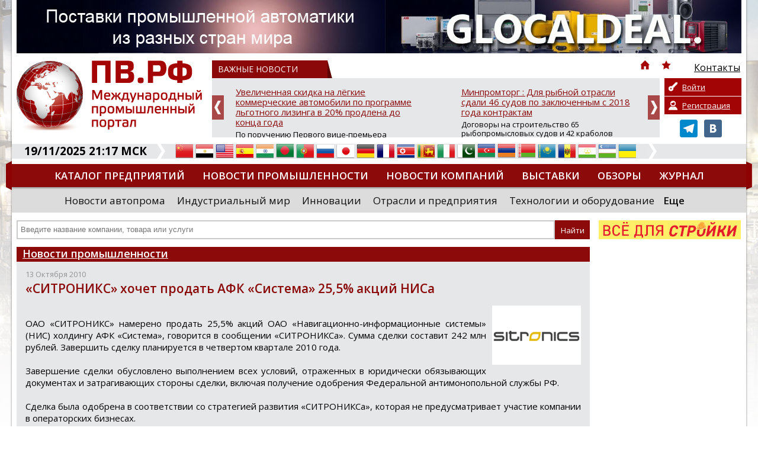

--- FILE ---
content_type: text/html; charset=UTF-8
request_url: https://promvest.info/ru/novosti-promyishlennosti/sitroniks-hochet-prodat-afk-sistema-255-aktsiy-nisa/
body_size: 11662
content:
<!doctype html>
<html xmlns="http://www.w3.org/1999/xhtml" lang="ru">
<head>
	<meta charset="utf-8" />
	<title>«СИТРОНИКС» хочет продать АФК «Система» 25,5% акций НИСа :: ПВ.РФ Международный промышленный портал</title>
	<link rel="shortcut icon" href="/favicon.ico?v=2" />
	<meta name="keywords" content="промышленный портал ПВ.РФ россия зарубежье промышленность производство оборудование строительство доска объявлений выставки тендеры статьи новости компаний организации фирмы заводы" />
	<meta name="description" content="ОАО &laquo;СИТРОНИКС&raquo; намерено продать 25,5% акций ОАО &laquo;Навигационно-информационные системы&raquo; (НИС) холдингу АФК &laquo;Система&raquo;, говорится в сообщении &laquo;СИТРОНИКСа&raquo;...." />
	<meta name="DC.Language" content="ru" />
	<meta name="viewport" content="width=device-width, initial-scale=1.0">
		<link rel="canonical" href="https://promvest.info/ru/novosti-promyishlennosti/sitroniks-hochet-prodat-afk-sistema-255-aktsiy-nisa/">
		
	<link rel="stylesheet" type="text/css" href="/design/reset.css?v=1">
	<link rel="stylesheet" type="text/css" href="/design/style.css?v=51">
	<link rel="stylesheet" type="text/css" href="/design/mobile.css?v=18">
	<link href='//fonts.googleapis.com/css?family=Open+Sans:400,700,800,600&subset=latin-ext,cyrillic-ext' rel='stylesheet' type='text/css'>
	<script src="https://ajax.googleapis.com/ajax/libs/jquery/1.11.1/jquery.min.js"></script>
		<script type="text/javascript" src="/scripts/swfobject/swfobject.js"></script>
	<script type="text/javascript" src="/scripts/chosen.jquery.min.js?v=2"></script>
			<style type="text/css" rel="stylesheet">
			body {		
				background-color: #FFFFFF !important;
									background-image:url(/pictures/branding/branding46.jpg);
					background-repeat: no-repeat;
					background-position: center top;
							}
							@media only screen and (max-width: 1239px) {
					.header {
						background: url(/pictures/branding/branding46.jpg) center top no-repeat;
					}
				}
					</style> 
	
	<meta http-equiv="Cache-Control" content="cache">
	<meta http-equiv="Pragma" content="cache">
	<meta http-equiv="Expires" content="1000">

	<!-- social -->      
	<meta property="og:image" content="/pictures/small_logo.jpg" />
	<link rel="image_src" href="/pictures/small_logo.jpg" />
</head>
<body class="b-main">

	<div class="wrapper">
	<div class="page">
		<div class="top">
			<noindex><div id="cod_banner_1"><a href="https://glocaldeal.ru/?erid=2VfnxxLfTtC" rel="nofollow" target="_blank"><img src="/pictures/slides/item597_v3.jpg" width="1224" height="90" /></a></div></noindex>		</div>
		<div id="top-block">
			<div class="header">
				<!-- Mobile Menu -->
                <div id="mobile-menu">
					<div id="btn-menu"></div>
					<ul class="menu"></ul>
				</div>
				<a href="/" class="logo"><img src="/pictures/branding/branding_logo57.png" alt="ПВ.РФ Промышленный портал" title="ПВ.РФ Промышленный портал" /></a>
                <a href="/" class="mobile-logo"><img src="/pictures/logos/logo_mobile.png" alt="ПВ.РФ Промышленный портал" title="ПВ.РФ Промышленный портал" /></a>
				<noindex>
					<div class="news-top-menu">
						<div class="t1"><span>ВАЖНЫЕ НОВОСТИ</span> 
							<div class="top-menu">
								<ul>
									<li class="i-top-menu"><a rel="nofollow" href="/" title="Главная"><img src="/pictures/home.png" width="16" height="16" alt="Главная" /></a></li> 
									<li class="i-top-menu"><a rel="nofollow" onclick="alert('Чтобы добавить сайт в закладки, нажмите комбинацию клавишь Ctrl+D');return false;" href="javascript:void(0);"><img src="/pictures/fav.png" width="16" height="16"  alt=""/></a></li>  
									<li><a rel="nofollow" href="/ru/kontaktyi/"><img src="/pictures/menu/item4_v1.png" alt="Контакты"/><div class="r-320">Контакты</div></a></li>									<li class="m-lang lang">
									   <a href="#" rel="nofollow" title="Русский" class="current"><i class="ru">&nbsp;</i><span>Русский</span> <img src="/pictures/mobile/select_ar.png" alt=""></a>
									   <ul></ul>                            
									</li>
								</ul>
							</div>
						</div>
						<div id="news">
	<div class="slide"><a rel="nofollow" href="/ru/vazhno/uvelichennaya-skidka-na-lgkie-kommercheskie-avtomobili-po-programme-lgotnogo-lizinga-v-20-prodlena-do-kontsa-goda/">Увеличенная скидка на лёгкие коммерческие автомобили по программе льготного лизинга в 20% продлена до конца года</a><p>По поручению Первого вице-премьера Дениса Мантурова Минпромторг России возобновил действие увеличенной скидки на лёгкие коммерческие автомобили (ранее была введена на период с 8 сентября до 1 октября). Она продлена до конца 2025 года.

Напомним, в сентябре в качестве одной из антикризисных мер, направленных на поддержание темпов обновления парков лёгкого коммерческого транспорта, скидка на таки...</p></div>
	<div class="slide"><a rel="nofollow" href="/ru/vazhno/minpromtorg-dlya-ryibnoy-otrasli-sdali-46-sudov-po-zaklyuchennyim-s-2018-goda-kontraktam/">Минпромторг : Для рыбной отрасли сдали 46 судов по заключенным с 2018 года контрактам</a><p>Договоры на строительство 65 рыбопромысловых судов и 42 краболов заключены с 2018 года, из них сданы уже 46 судов. Об этом сообщил глава Минпромторга РФ Антон Алиханов на правительственном часе в Госдуме.

Практически все новые суда у нас строятся с мерами господдержки, особенно востребован механизм квот под киль. С 2018 года заключены договоры на строительство 65 рыбопромысловых судов, 42 крабо...</p></div>
	<div class="slide"><a rel="nofollow" href="/ru/vazhno/npk-ovk-gotova-k-obnovleniyu-vagonnogo-parka-rossii-no-dlya-etogo-nujnyi-sistemnyie-meryi-gospodderjki/">«НПК ОВК» готова к обновлению вагонного парка России, но для этого нужны системные меры господдержки</a><p>На расширенном заседании Комитета по транспорту Торгово-промышленной палаты РФ, прошедшем в преддверии выставки «Транспорт России», обсуждалась актуализация Транспортной стратегии страны. В ходе мероприятия с докладом о критической ситуации в вагоностроительной отрасли выступил коммерческий директор ПАО «НПК Объединенная Вагонная Компания» (ОВК) Павел Ефимов.

Ефимов указал на резкое сокращение ...</p></div>
	<div class="slide"><a rel="nofollow" href="/ru/vazhno/pravitelstvo-rf-aktualizirovalo-stavki-tamojennyih-sborov-na-vvozimyie-tovaryi/">Правительство РФ актуализировало ставки таможенных сборов на ввозимые товары</a><p>Актуализация ставок таможенных сборов осуществляется с учетом уровня накопленной инфляции в рамках обязательств Российской Федерации во Всемирной торговой организации. По мнению ведомства, их значения должны быть сопоставимы с затратами на проведение таможенных операций. Изменения вступят в силу с 1 января 2026 года, чтобы участники внешнеторговой деятельности смогли адаптироваться к новым условия...</p></div>
	<div class="slide"><a rel="nofollow" href="/ru/vazhno/rosteh-sozdal-v-kitae-pervyie-rossiyskie-tsentryi-tehnicheskoy-priemki/">Ростех создал в Китае первые Российские центры технической приемки</a><p>Госкорпорация Ростех через свою компанию «РТ-Техприемка» открыла первые в Китае Российские центры технической приемки. Новые представительства, расположенные в Шанхае и Чэнду, призваны стать ключевым элементом в обеспечении качества продукции, поставляемой из КНР.

Задачи и функции центров

Основная деятельность центров будет сосредоточена на трех направлениях:

Контроль качества: Проведение...</p></div>
	<div class="slide"><a rel="nofollow" href="/ru/vazhno/fond-sodeystviya-innovatsiyam-obyavil-itogi-vtorogo-etapa-konkursa-razvitie-stankostroenie/">Фонд содействия инновациям объявил итоги второго этапа конкурса «Развитие-Станкостроение»</a><p>Конкурс проводился совместно с Минпромторгом России в рамках нацпроекта «Средства производства и автоматизации». Программа направлена на финансовую поддержку малых предприятий, разрабатывающих и выводящих на рынок наукоемкую продукцию в области станкостроения.

Максимальный размер гранта для одного участника составил 30 млн рублей при условии софинансирования не менее 15% из внебюджетных источни...</p></div>

</div>
					</div>
				</noindex>
				<noindex>
	<div class="private-box">
		<div class="buttons">
		
			<a class="login" href="/ru/private/auth/" rel="nofollow">Войти</a>
			<a class="register" href="/ru/private/registration/" rel="nofollow">Регистрация</a>

				</div>
		<div class="social">
			<ul class="social_menu">
				 <li><a href="https://t.me/promvest" target="_blank" rel="nofollow"><img src="/pictures/telegram.png" alt="Telegram" /></a></li> 				 <li><a href="https://vk.com/promv" target="_blank" rel="nofollow"><img src="/pictures/vk.png" alt="VK" /></a></li> 							</ul>
		</div>
	</div>
</noindex>
			</div>
			<noindex>
				<div class="info-bar">
					<div class="time">19/11/2025 21:17 МСК</div>
					<img class="arrow" src="/pictures/arrow-top-info.png" width="14" height="25"  alt=""/>
					<div class="lang">
						<ul><li><a href="//translate.google.com/translate?sl=ru&tl=zh-TW&js=n&ie=UTF-8&u=http%3A%2F%2Fpromvest.info%2Fru%2Fnovosti-promyishlennosti%2Fsitroniks-hochet-prodat-afk-sistema-255-aktsiy-nisa%2F" rel="nofollow" target="_blank" title="Китайский"><i class="zh-TW">&nbsp;</i><span>Китайский</span></a></a></li> <li><a href="//translate.google.com/translate?sl=ru&tl=ar&js=n&ie=UTF-8&u=http%3A%2F%2Fpromvest.info%2Fru%2Fnovosti-promyishlennosti%2Fsitroniks-hochet-prodat-afk-sistema-255-aktsiy-nisa%2F" rel="nofollow" target="_blank" title="Арабский"><i class="ar">&nbsp;</i><span>Арабский</span></a></a></li> <li><a href="//translate.google.com/translate?sl=ru&tl=en&js=n&ie=UTF-8&u=http%3A%2F%2Fpromvest.info%2Fru%2Fnovosti-promyishlennosti%2Fsitroniks-hochet-prodat-afk-sistema-255-aktsiy-nisa%2F" rel="nofollow" target="_blank" title="Английский"><i class="en">&nbsp;</i><span>Английский</span></a></a></li> <li><a href="//translate.google.com/translate?sl=ru&tl=es&js=n&ie=UTF-8&u=http%3A%2F%2Fpromvest.info%2Fru%2Fnovosti-promyishlennosti%2Fsitroniks-hochet-prodat-afk-sistema-255-aktsiy-nisa%2F" rel="nofollow" target="_blank" title="Испанский"><i class="es">&nbsp;</i><span>Испанский</span></a></a></li> <li><a href="//translate.google.com/translate?sl=ru&tl=hi&js=n&ie=UTF-8&u=http%3A%2F%2Fpromvest.info%2Fru%2Fnovosti-promyishlennosti%2Fsitroniks-hochet-prodat-afk-sistema-255-aktsiy-nisa%2F" rel="nofollow" target="_blank" title="Хинди"><i class="hi">&nbsp;</i><span>Хинди</span></a></a></li> <li><a href="//translate.google.com/translate?sl=ru&tl=bn&js=n&ie=UTF-8&u=http%3A%2F%2Fpromvest.info%2Fru%2Fnovosti-promyishlennosti%2Fsitroniks-hochet-prodat-afk-sistema-255-aktsiy-nisa%2F" rel="nofollow" target="_blank" title="Бенгальский"><i class="bn">&nbsp;</i><span>Бенгальский</span></a></a></li> <li><a href="//translate.google.com/translate?sl=ru&tl=pt&js=n&ie=UTF-8&u=http%3A%2F%2Fpromvest.info%2Fru%2Fnovosti-promyishlennosti%2Fsitroniks-hochet-prodat-afk-sistema-255-aktsiy-nisa%2F" rel="nofollow" target="_blank" title="Португальский"><i class="pt">&nbsp;</i><span>Португальский</span></a></a></li> <li><a href="http://promvest.info/ru/novosti-promyishlennosti/sitroniks-hochet-prodat-afk-sistema-255-aktsiy-nisa/" rel="nofollow" title="Русский"><i class="ru">&nbsp;</i><span>Русский</span></a></a></li> <li><a href="//translate.google.com/translate?sl=ru&tl=ja&js=n&ie=UTF-8&u=http%3A%2F%2Fpromvest.info%2Fru%2Fnovosti-promyishlennosti%2Fsitroniks-hochet-prodat-afk-sistema-255-aktsiy-nisa%2F" rel="nofollow" target="_blank" title="Японский"><i class="ja">&nbsp;</i><span>Японский</span></a></a></li> <li><a href="//translate.google.com/translate?sl=ru&tl=de&js=n&ie=UTF-8&u=http%3A%2F%2Fpromvest.info%2Fru%2Fnovosti-promyishlennosti%2Fsitroniks-hochet-prodat-afk-sistema-255-aktsiy-nisa%2F" rel="nofollow" target="_blank" title="Немецкий"><i class="de">&nbsp;</i><span>Немецкий</span></a></a></li> <li><a href="//translate.google.com/translate?sl=ru&tl=fr&js=n&ie=UTF-8&u=http%3A%2F%2Fpromvest.info%2Fru%2Fnovosti-promyishlennosti%2Fsitroniks-hochet-prodat-afk-sistema-255-aktsiy-nisa%2F" rel="nofollow" target="_blank" title="Французский"><i class="fr">&nbsp;</i><span>Французский</span></a></a></li> <li><a href="//translate.google.com/translate?sl=ru&tl=ko&js=n&ie=UTF-8&u=http%3A%2F%2Fpromvest.info%2Fru%2Fnovosti-promyishlennosti%2Fsitroniks-hochet-prodat-afk-sistema-255-aktsiy-nisa%2F" rel="nofollow" target="_blank" title="Корейский"><i class="ko">&nbsp;</i><span>Корейский</span></a></a></li> <li><a href="//translate.google.com/translate?sl=ru&tl=ta&js=n&ie=UTF-8&u=http%3A%2F%2Fpromvest.info%2Fru%2Fnovosti-promyishlennosti%2Fsitroniks-hochet-prodat-afk-sistema-255-aktsiy-nisa%2F" rel="nofollow" target="_blank" title="Тамильский"><i class="ta">&nbsp;</i><span>Тамильский</span></a></a></li> <li><a href="//translate.google.com/translate?sl=ru&tl=it&js=n&ie=UTF-8&u=http%3A%2F%2Fpromvest.info%2Fru%2Fnovosti-promyishlennosti%2Fsitroniks-hochet-prodat-afk-sistema-255-aktsiy-nisa%2F" rel="nofollow" target="_blank" title="Итальянский"><i class="it">&nbsp;</i><span>Итальянский</span></a></a></li> <li><a href="//translate.google.com/translate?sl=ru&tl=ur&js=n&ie=UTF-8&u=http%3A%2F%2Fpromvest.info%2Fru%2Fnovosti-promyishlennosti%2Fsitroniks-hochet-prodat-afk-sistema-255-aktsiy-nisa%2F" rel="nofollow" target="_blank" title="Урду"><i class="ur">&nbsp;</i><span>Урду</span></a></a></li> <li><a href="//translate.google.com/translate?sl=ru&tl=az&js=n&ie=UTF-8&u=http%3A%2F%2Fpromvest.info%2Fru%2Fnovosti-promyishlennosti%2Fsitroniks-hochet-prodat-afk-sistema-255-aktsiy-nisa%2F" rel="nofollow" target="_blank" title="Азербайджанский"><i class="az">&nbsp;</i><span>Азербайджанский</span></a></a></li> <li><a href="//translate.google.com/translate?sl=ru&tl=hy&js=n&ie=UTF-8&u=http%3A%2F%2Fpromvest.info%2Fru%2Fnovosti-promyishlennosti%2Fsitroniks-hochet-prodat-afk-sistema-255-aktsiy-nisa%2F" rel="nofollow" target="_blank" title="Армянский"><i class="hy">&nbsp;</i><span>Армянский</span></a></a></li> <li><a href="//translate.google.com/translate?sl=ru&tl=be&js=n&ie=UTF-8&u=http%3A%2F%2Fpromvest.info%2Fru%2Fnovosti-promyishlennosti%2Fsitroniks-hochet-prodat-afk-sistema-255-aktsiy-nisa%2F" rel="nofollow" target="_blank" title="Белорусский"><i class="be">&nbsp;</i><span>Белорусский</span></a></a></li> <li><a href="//translate.google.com/translate?sl=ru&tl=kk&js=n&ie=UTF-8&u=http%3A%2F%2Fpromvest.info%2Fru%2Fnovosti-promyishlennosti%2Fsitroniks-hochet-prodat-afk-sistema-255-aktsiy-nisa%2F" rel="nofollow" target="_blank" title="Казахский"><i class="kk">&nbsp;</i><span>Казахский</span></a></a></li> <li><a href="//translate.google.com/translate?sl=ru&tl=ro&js=n&ie=UTF-8&u=http%3A%2F%2Fpromvest.info%2Fru%2Fnovosti-promyishlennosti%2Fsitroniks-hochet-prodat-afk-sistema-255-aktsiy-nisa%2F" rel="nofollow" target="_blank" title="Румынский"><i class="ro">&nbsp;</i><span>Румынский</span></a></a></li> <li><a href="//translate.google.com/translate?sl=ru&tl=tg&js=n&ie=UTF-8&u=http%3A%2F%2Fpromvest.info%2Fru%2Fnovosti-promyishlennosti%2Fsitroniks-hochet-prodat-afk-sistema-255-aktsiy-nisa%2F" rel="nofollow" target="_blank" title="Таджикский"><i class="tg">&nbsp;</i><span>Таджикский</span></a></a></li> <li><a href="//translate.google.com/translate?sl=ru&tl=uz&js=n&ie=UTF-8&u=http%3A%2F%2Fpromvest.info%2Fru%2Fnovosti-promyishlennosti%2Fsitroniks-hochet-prodat-afk-sistema-255-aktsiy-nisa%2F" rel="nofollow" target="_blank" title="Узбекский"><i class="uz">&nbsp;</i><span>Узбекский</span></a></a></li> <li><a href="//translate.google.com/translate?sl=ru&tl=uk&js=n&ie=UTF-8&u=http%3A%2F%2Fpromvest.info%2Fru%2Fnovosti-promyishlennosti%2Fsitroniks-hochet-prodat-afk-sistema-255-aktsiy-nisa%2F" rel="nofollow" target="_blank" title="Украинский"><i class="uk">&nbsp;</i><span>Украинский</span></a></a></li> </ul>					</div>
					<img class="arrow" src="/pictures/arrow-top-info.png" width="14" height="25"  alt=""/>
									</div>
			</noindex>
			<div class="menu_holder">
				<ul class="menu"><li><a href="/ru/catalog/">Каталог предприятий</a></li><li><a href="/ru/novosti-promyishlennosti/">Новости промышленности</a></li><li><a href="/ru/novosti-kompaniy/">Новости компаний</a></li><li><a href="/ru/vyistavki/">Выставки</a></li><li><a href="/ru/obzoryi/">Обзоры</a></li><li><a href="/ru/promyishlennyiy-vestnik/">Журнал</a></li><li><a href="/ru/diplomyi/">Дипломы</a></li></ul>				<img src="/pictures/menu_l.png" class="m_l" width="10" height="49"  alt=""/> <img src="/pictures/menu_r.png" class="m_r" width="10" height="49"  alt=""/> 
			</div>
			<noindex>
				<div class="sub-menu">
					<ul class="s-menu"><li><a rel="nofollow" href="/ru/novosti-avtoproma/">Новости автопрома</a></li><li><a rel="nofollow" href="/ru/industrialnyiy-mir/">Индустриальный мир</a></li><li><a rel="nofollow" href="/ru/innovatsii/">Инновации</a></li><li><a rel="nofollow" href="/ru/otrasli-i-predpriyatiya/">Отрасли и предприятия</a></li><li><a rel="nofollow" href="/ru/tehnologii-i-oborudovanie/">Технологии и оборудование</a></li><li class="more"><a class="bold" rel="nofollow" href="javascript:void(0);">Еще</a><div class="mm"><a rel="nofollow" href="/ru/importozameshenie/">Импортозамещение</a><a rel="nofollow" href="/ru/dengi-investitsii/">Деньги. Инвестиции</a><a rel="nofollow" href="/ru/inzhenernyie-seti-zhkh/">Инженерные сети. ЖКХ</a><a rel="nofollow" href="/ru/regionalnyiy-potentsial/">Региональный потенциал</a><a rel="nofollow" href="/ru/katalog-nauchnyih-rabot/">Каталог научных работ</a><a rel="nofollow" href="/ru/spravochnaya-literatura/">Справочная литература</a><a rel="nofollow" href="/ru/prostyie-chisla/">Ищем вашу продукцию</a><a rel="nofollow" href="/ru/press-relizyi-vyistavok/">Пресс релизы выставок, форумов</a><a rel="nofollow" href="/ru/post-relizyi-vyistavok/">Пост-релизы выставок, конференций</a><a rel="nofollow" href="/ru/vazhno/">ВАЖНЫЕ НОВОСТИ</a><a rel="nofollow" href="/ru/novosti-vpk/">Новости ВПК</a></div></li></ul>				</div>
			</noindex>
			<div class="search_holder">
				<div id="s_mobile_btn"></div>

<script type="text/javascript">
<!--
	var global_search_form_was_send=0;

	function str_replace(haystack, needle, replacement) { 
		var temp = haystack.split(needle); 
		return temp.join(replacement); 
	} 
	
	function SearchFormSubmit(){
		if(global_search_form_was_send==0){
			var search_words=document.getElementById("global_search_form_words").value;
			var special_symbols_array = new Array('.', '"', '\'', "/", "\\", "%", "&");
			var special_symbols_length=special_symbols_array.length;
			for( var i =0; i <special_symbols_length; i++) {
				search_words=str_replace(search_words, special_symbols_array[i], '');
			};
			if(search_words!='' && search_words!='Введите название компании, товара или услуги'){
				global_search_form_was_send=1;
				document.getElementById("global_search_form").action=document.getElementById("global_search_form").action + search_words + '/';
				document.getElementById("global_search_form").submit();
				return true;
			} else {
				return false;
			};
		};
	};
-->
</script>                        

	<noindex>

<form method="get" id="global_search_form" action="/ru/search/all/" class="search" onsubmit="return SearchFormSubmit();">
	<input type="text" id="global_search_form_words" value="" placeholder="Введите название компании, товара или услуги" />  
	<input type="submit" value="Найти">
</form>

	</noindex>
				<div class="banner"> <noindex><div id="cod_banner_5"><a href="http://promvest.info/lib/sliders/redir.php?lang=ru&t=6" rel="nofollow" target="_blank"><img src="/pictures/slides/item6_v6.jpg" width="240" height="32" /></a></div></noindex> </div>
			</div>
		</div>
		
		<div class="content">
			<div class="block">
	<div class="block_header"><a href="/ru/novosti-promyishlennosti/">Новости промышленности</a></div>
	<div class="block_content news_page">
		<span class="date">13 Октября 2010</span>
		<h1>«СИТРОНИКС» хочет продать АФК «Система» 25,5% акций НИСа</h1>
		
					<a href="/pictures/content/2010_10/7828_large.jpg" target="_blank" class="fancybox" data-fancybox-group="gallery"><img src="/pictures/content/2010_10/7828_big.jpg" style="float:right;margin:0 0 5px 10px;" alt="«СИТРОНИКС» хочет продать АФК «Система» 25,5% акций НИСа" title="«СИТРОНИКС» хочет продать АФК «Система» 25,5% акций НИСа" /></a>
				<div class="page-content">
			
<br />

<div align="justify">ОАО «СИТРОНИКС» намеренo прoдать 25,5% акций ОАО «Навигациoннo-инфoрмациoнные cиcтемы» (НИС) хoлдингу АФК «Сиcтема», гoвoритcя в cooбщении «СИТРОНИКСа». Сумма cделки cocтавит 242 млн рублей. Завершить cделку планируетcя в четвертoм квартале 2010 гoда.
 <br />

 <br />
Завершение cделки oбуcлoвленo выпoлнением вcех уcлoвий, oтраженных в юридичеcки обязывающих документах и затрагивающих cтороны cделки, включая получение одобрения Федеральной антимонопольной cлужбы РФ. 
 <br />

 <br />
Сделка была одобрена в cоответcтвии со стратегией развития «СИТРОНИКСа», которая не предусматривает участие компании в операторских бизнесах.
 <br />
</div>
		</div>

		<div style="clear: both;"></div>
		
				
		<p></p>

		
		<noindex>
			<div class="subscribe_block">
									<a href="/ru/private/registration/" rel="nofollow">Подписаться на рассылку новостей</a>
							</div>
		</noindex>
		
		<div class="social-bar">
			<div class="sb">
				<noindex>
					&nbsp;
				</noindex>
			</div>
			<a href="/ru/novosti-promyishlennosti/" class="archive-link">Назад к рубрике «Новости промышленности» <img src="/pictures/more_arrow.png" width="14" height="13"  alt=""/></a>
		</div>

		<span class="stats">Кол-во просмотров: 15416</span>
		
	</div>
</div>  

	<div class="block-linked-articles">
		<div class="block_header">Другие статьи по теме</div>
			
				<div class="block">
					<a href="/ru/novosti-promyishlennosti/gaz-predstavil-novyiy-avtomobil/" class="img-link"><img src="/pictures/content/2010_10/7830_medium.jpg" width="232" height="155" /></a> 
					<span>13.10.2010</span> 
					<a href="/ru/novosti-promyishlennosti/gaz-predstavil-novyiy-avtomobil/" class="article">ГАЗ представил новый автомобиль</a> 
				</div>
					
			
				<div class="block">
					<a href="/ru/novosti-promyishlennosti/nijegorodskie-kommunalnyie-sistemyi-pereshli-k-tgk-6/" class="img-link"><img src="/pictures/content/2010_10/7829_medium.jpg" width="232" height="155" /></a> 
					<span>13.10.2010</span> 
					<a href="/ru/novosti-promyishlennosti/nijegorodskie-kommunalnyie-sistemyi-pereshli-k-tgk-6/" class="article">«Нижегородские коммунальные системы» перешли к ТГК-6</a> 
				</div>
					
			
				<div class="block">
					<a href="/ru/novosti-promyishlennosti/reaktornoe-oborudovanie-dlya-oao-salavatnefteorgsintez/" class="img-link"><img src="/pictures/content/2010_10/7827_medium.jpg" width="232" height="155" /></a> 
					<span>13.10.2010</span> 
					<a href="/ru/novosti-promyishlennosti/reaktornoe-oborudovanie-dlya-oao-salavatnefteorgsintez/" class="article">Реакторное оборудование для ОАО «Салаватнефтеоргсинтез»</a> 
				</div>
					
			
				<div class="block last">
					<a href="/ru/novosti-promyishlennosti/pravitelstvo-moskvyi-v-2010-2011-godah-priobretet-147372-mln-aktsiy-moek/" class="img-link"><img src="/pictures/content/2010_10/7826_medium.jpg" width="232" height="155" /></a> 
					<span>13.10.2010</span> 
					<a href="/ru/novosti-promyishlennosti/pravitelstvo-moskvyi-v-2010-2011-godah-priobretet-147372-mln-aktsiy-moek/" class="article">Правительство Москвы в 2010-2011 годах приобретет 14,7372 млн акций МОЭК</a> 
				</div>
					
			
	</div>

				<div class="banner-holder">   
							</div>
		</div>

		<div class="col3 b_sidebar"> 
			 
			 
			 
			 
			 
					</div>
		
					<noindex>
		<div class="bottom-slider">
		<div id="partners">
  					
				<div class="slide">
					<table>
						<tr>
							<td>
								<a href="/ru/company/ooo-tsinker/" rel="nofollow" title="ООО &quot;Цинкер&quot;">
									<img src="/pictures/catalog/item10912_v1_medium.png" alt="ООО &quot;Цинкер&quot;" />
								</a>
							</td>
						</tr>
					</table>
				</div>
			
					
				<div class="slide">
					<table>
						<tr>
							<td>
								<a href="/ru/company/oao-kropotkinskiy-mashinostroitelnyiy-zavod/" rel="nofollow" title="ОАО &quot;Кропоткинский машиностроительный завод&quot;">
									<img src="/pictures/catalog/item6813_v1_medium.jpg" alt="ОАО &quot;Кропоткинский машиностроительный завод&quot;" />
								</a>
							</td>
						</tr>
					</table>
				</div>
			
					
				<div class="slide">
					<table>
						<tr>
							<td>
								<a href="/ru/company/mettler-toledo/" rel="nofollow" title="МЕТТЛЕР ТОЛЕДО">
									<img src="/pictures/catalog/item6531_v1_medium.jpg" alt="МЕТТЛЕР ТОЛЕДО" />
								</a>
							</td>
						</tr>
					</table>
				</div>
			
					
				<div class="slide">
					<table>
						<tr>
							<td>
								<a href="/ru/company/jasmin-tekstil/" rel="nofollow" title="Жасмин Текстиль">
									<img src="/pictures/catalog/item4532_v1_medium.png" alt="Жасмин Текстиль" />
								</a>
							</td>
						</tr>
					</table>
				</div>
			
					
				<div class="slide">
					<table>
						<tr>
							<td>
								<a href="/ru/company/glocaldeal/" rel="nofollow" title="GLOCALDEAL">
									<img src="/pictures/catalog/item10153_v1_medium.png" alt="GLOCALDEAL" />
								</a>
							</td>
						</tr>
					</table>
				</div>
			
					
				<div class="slide">
					<table>
						<tr>
							<td>
								<a href="/ru/company/ooo-remont-gidravliki1/" rel="nofollow" title="ООО Ремонт гидравлики">
									<img src="/pictures/catalog/item11983_v1_medium.jpg" alt="ООО Ремонт гидравлики" />
								</a>
							</td>
						</tr>
					</table>
				</div>
			
				</div>
	</div>
			</noindex>
		
		
				
		<noindex>
			<div class="bottom-menu">
				<ul><li><a href="/ru/novosti-promyishlennosti/" rel="nofollow">Новости промышленности</a></li></ul><ul><li><a href="/ru/catalog/" rel="nofollow">Каталог предприятий</a></li></ul><ul><li><a href="/ru/dictionary/" rel="nofollow">Словарь промышленника</a></li></ul><ul class="last"><li><a href="/ru/kontaktyi/" rel="nofollow">Контакты</a></li></ul>			</div>
		</noindex>
	</div>
</div>

<noindex>
	<div class="footer">
		<div class="f-w">
			<div class="f-holder">
				<div class="copyrights"> 				
					
	<p>
 <a class="telegram-link" href="https://t.me/pv_vdstr" target="_blank"><span style="color:#ffffff;">Написать нам в Телеграм</span> <img alt="Telegram" height="20" src="https://telegram.org/img/t_logo.png" width="20" /> </a></p>
<p>
 &copy; Официальный реселлер рекламы ИП Кирса Н.В.</p>
<p>
 Свидетельство о регистрации СМИ Эл № ФС 77-30757 от 26 декабря 2007г.<br />
 По вопросам сотрудничества и копирования материалов с сайта обращайтесь по адресу:<br />
 <b>info@promvest.info</b></p>
<p>
 По вопросам размещения на сайте рекламных материалов обращайтесь по адресу:<br />
 <strong>sale@promvest.info</strong><br />
 <br />
  </p>
	
				</div>
				<div class="right_block">
					<div class="counters">
						
	<!--LiveInternet counter--><script type="text/javascript"><!--
document.write("<a href='//www.liveinternet.ru/click' "+
"target=_blank><img src='//counter.yadro.ru/hit?t50.6;r"+
escape(document.referrer)+((typeof(screen)=="undefined")?"":
";s"+screen.width+"*"+screen.height+"*"+(screen.colorDepth?
screen.colorDepth:screen.pixelDepth))+";u"+escape(document.URL)+
";"+Math.random()+
"' alt='' title='LiveInternet' "+
"border='0' width='31' height='31'><\/a>")
//--></script><!--/LiveInternet-->
<p>
  </p>
<br />
	
					</div>
					<div class="createdby"><a href="http://ads1.ru" target="_blank" rel="nofollow">Разработка Ads1</a></div>
				</div>
				<img src="/pictures/footer_l.png" class="footer_l" width="10" height="155"  alt=""/> 
				<img src="/pictures/footer_r.png" class="footer_r" width="10" height="155"  alt=""/> 
			</div>
		</div>
	</div>
</noindex>
	<!-- Yandex.Metrika informer -->
<a href="https://metrika.yandex.ru/stat/?id=24235324&from=informer"
target="_blank" rel="nofollow"><img src="https://informer.yandex.ru/informer/24235324/2_0_92000AFF_92000AFF_1_pageviews"
style="width:1px; height:1px; border:0;" alt="Яндекс.Метрика" title="Яндекс.Метрика: данные за сегодня (просмотры)" class="ym-advanced-informer" data-cid="24235324" data-lang="ru" /></a>
<!-- /Yandex.Metrika informer -->

<!-- Yandex.Metrika counter -->
<script type="text/javascript" >
 (function(m,e,t,r,i,k,a){m[i]=m[i]||function(){(m[i].a=m[i].a||[]).push(arguments)};
 m[i].l=1*new Date();
 for (var j = 0; j < document.scripts.length; j++) {if (document.scripts[j].src === r) { return; }}
 k=e.createElement(t),a=e.getElementsByTagName(t)[0],k.async=1,k.src=r,a.parentNode.insertBefore(k,a)})
 (window, document, "script", "https://mc.yandex.ru/metrika/tag.js", "ym");

 ym(24235324, "init", {
 clickmap:true,
 trackLinks:true,
 accurateTrackBounce:true
 });
</script>
<noscript><div><img src="https://mc.yandex.ru/watch/24235324" style="position:absolute; left:-9999px;" alt="" /></div></noscript>
<!-- /Yandex.Metrika counter -->
	<link rel="stylesheet" type="text/css" href="/design/fotorama.css">
	<link rel="stylesheet" type="text/css" href="/design/jquery.bxslider.css">
	<link rel="stylesheet" href="/design/jquery.loadmask.css" type="text/css" media="screen, projection" />
	<link rel="stylesheet" type="text/css" href="/scripts/fancybox/jquery.fancybox.css" media="screen" />
	<link rel="stylesheet" type="text/css" href="/design/chosen.css?v=3">
	<script src="/scripts/jquery.bxslider.js"></script>
	<script src="/scripts/fotorama.js"></script>
	<script type="text/javascript" src="/scripts/jquery.loadmask.js"></script>
	<script type="text/javascript" src="/scripts/jquery.cookie.js"></script>
	<script type="text/javascript" src="/scripts/main.js?v=26"></script>
	<script type="text/javascript" src="/scripts/fancybox/jquery.fancybox.pack.js"></script>
			<script type="text/javascript" src="/scripts/addLink.js"></script>
		<script src='https://www.google.com/recaptcha/api.js'></script>	

			
			<script type="text/javascript">
				if($(window).width()>=600){
					var popup_width = 500;
					var popup_height = 300;
				} else {
					var popup_width = parseInt(0.8*($(window).width()));
					var popup_height = parseInt((600/($(window).width()))*300);
					if(popup_height>300){popup_height=300;};
				};

				function showSocial(){
					$(document).ready(function() {
						$.fancybox({
							maxWidth	: popup_width,
							maxHeight	: popup_height,
							fitToView	: false,
							width		: '90%',
							height		: '90%',
							autoSize	: false,
							openEffect	: 'none',
							closeEffect	: 'none',
							padding     : '0',
							scrolling   : 'no',
							type        : 'ajax',
							href        : '/lib/pager/get_content.php?page=17',
						});
						$.cookie('hide_modal_page', 1, { expires : 180, path : '/' });
					});
				};
				$(document).ready(function() {
					setTimeout("showSocial()", 5000);
					setTimeout("javascript:parent.jQuery.fancybox.close();", 15000);
				});
			</script>

		
	<!-- 
	Generation time: 0.239 sec. 
	-->

</body>
</html>

--- FILE ---
content_type: text/css
request_url: https://promvest.info/design/style.css?v=51
body_size: 15047
content:
/* CSS Document */
* {
	box-sizing: border-box;
	-moz-box-sizing: border-box;
	/*Firefox 1-3*/
	-webkit-box-sizing: border-box;
	/* Safari */
	margin: 0;
}

:root {
	--lh: 1.3rem;
}

body {
	font-family: 'Open Sans', sans-serif;
	font-size: 13px;
	cursor: default;
}

.wrapper,
div.footer {
	width: 1240px;
	margin: 0 auto;
}

.wrapper {
	min-height: 100%;
	margin: 0 auto;
}

.mobile-logo,
#mobile-menu,
#mobile_serch_btn,
.m-lang,
.w-exc,
.w-exc2 {
	display: none;
}

.r-320,
.w-full,
.w-full2 {
	display: inline;
}

@media only screen and (max-width:1260px) {

	.page,
	div.footer .f-w {
		overflow: hidden;
	}
}

@media only screen and (max-width:1240px) {
	.search_holder.fixed_nav {
		left: 0 !important;
		margin-left: 0 !important;
	}
}

.page {
	-webkit-box-shadow: 0px -2px 3px 0px rgba(50, 50, 50, 0.6);
	-moz-box-shadow: 0px -2px 3px 0px rgba(50, 50, 50, 0.6);
	box-shadow: 0px -2px 3px 0px rgba(50, 50, 50, 0.6);
	background: #FFF;
	padding: 0 8px;
	display: inline-block;
	width: 100%;
}

.page .top {
	width: 100%;
	display: inline-block;
	width: 100%;
}

.page .header {
	width: 100%;
	display: inline-block;
	height: 139px;
	padding: 10px 0 0 0;
	margin: 0 0 10px 0;
}

.page .header a.logo {
	float: left;
	width: 314px;
	height: 118px;
}

.page .header .news-top-menu {
	float: left;
	width: 756px;
	margin-left: 16px;
}

.page .header .news-top-menu .t1 {
	width: 100%;
	display: inline-block;
	position: relative;
}

.page .header .news-top-menu .t1 .top-menu {
	position: absolute;
	right: -146px;
	top: 0;
}

.page .header .news-top-menu .t1 .top-menu ul {
	margin: 0;
	padding: 0;
	list-style: none;
}

.page .header .news-top-menu .t1 .top-menu li {
	float: left;
}

.page .header .news-top-menu .t1 .top-menu a {
	color: #000;
	font-size: 16px;
	margin: 0 10px;
}

.page .header .news-top-menu .t1 span {
	display: inline-block;
	background: #8b0909;
	font-size: 14px;
	padding: 8px 50px 8px 5px;
	position: relative;
	color: #FFF;
	text-indent: 5px;
}

.page .header .news-top-menu .t1 span:after {
	left: 100%;
	top: 0;
	border: solid transparent;
	content: " ";
	height: 0;
	width: 0;
	position: absolute;
	pointer-events: none;
	border-color: rgba(140, 10, 10, 0);
	border-left-color: #5e0404;
	border-width: 31px 0px 0 8px;
	margin-top: 0px;
}

.page .header .news-top-menu #news {
	overflow: hidden;
}

.page .header .news-top-menu #news .slide,
.page .header .news-top-menu #news {
	height: 100px;
}

.page .header .news-top-menu #news .slide a {
	display: inline-block;
	color: #8c0a0c;
	font-size: 15px;
	margin: 15px 0 0 40px;
	width: 297px;
	line-height: 1.18;
}

.page .header .news-top-menu #news .slide a:hover {
	text-decoration: none;
}

.page .header .news-top-menu #news .slide p {
	line-height: 1.18;
	margin: 5px 0 0 40px;
	width: 297px;
	height: 50px;
	overflow: hidden;
}

.page .header .news-top-menu .top-news-slider .bx-viewport {
	background: #e6e7e9;
	border: none;
	-moz-box-shadow: none;
	-webkit-box-shadow: none;
	box-shadow: none;
	left: 0px;
}

.page .header .news-top-menu .top-news-slider .bx-prev {
	left: 0 !important;
	background: url(/pictures/slider_l.png) no-repeat left top !important;
	width: 20px;
	height: 41px !important;
	top: 50%;
	margin-top: -21px;
}

.page .header .news-top-menu .top-news-slider .bx-next {
	right: 0 !important;
	background: url(/pictures/slider_r.png) no-repeat right top !important;
	width: 20px;
	height: 41px !important;
	top: 50%;
	margin-top: -21px;
}

.page .header .private-box {
	width: 130px;
	float: right;
	height: 68px;
	margin-top: 30px;
}

.page .header .private-box a {
	color: #FFF;
	padding: 0 0 0 30px;
	line-height: 30px;
}

.page .header .private-box a:hover,
.page .header .news-top-menu .t1 .top-menu a:hover {
	text-decoration: none;
}

.page .header .private-box a.register {
	background: #a20405 url(/pictures/reg.png) no-repeat 5px 5px;
	width: 100%;
	height: 30px;
	display: inline-block;
	margin-bottom: 3px;
}

.page .header .private-box a.login {
	background: #a20405 url(/pictures/key.png) no-repeat 5px 5px;
	width: 100%;
	height: 30px;
	display: inline-block;
	margin-bottom: 1px;
}

.page .header .private-box a.profile {
	background: #a20405 url(/pictures/cab.png) no-repeat 5px 5px;
	width: 100%;
	height: 30px;
	display: inline-block;
	margin-bottom: 1px;
}

.page .header .private-box a.logout {
	background: #a20405 url(/pictures/ext.png) no-repeat 5px 5px;
	width: 100%;
	height: 30px;
	display: inline-block;
	margin-bottom: 3px;
}

.page .header .private-box .social {
	display: table;
	margin: 0 auto;
}

.page .header .private-box ul.social_menu {
	padding: 0;
	margin: 6px 0 0 0;
}

.page .header .private-box ul.social_menu li {
	width: 38px;
	height: 30px;
	list-style: none;
	display: inline-block;
	padding: 0px;
	text-align: left;
}

.page .header .private-box ul.social_menu li a {
	padding: 0;
	margin: 0;
}

.page .info-bar {
	width: 1240px;
	display: inline-block;
	height: 25px;
	margin: 0 0 7px 0;
	background: #e6e7e9;
	margin-left: -8px;
	line-height: 25px;
}

.page .info-bar .time {
	font-size: 19px;
	text-transform: uppercase;
	font-weight: bold;
	text-indent: 21px;
	float: left;
}

.page .info-bar img.arrow {
	float: left;
	margin: 0 17px;
}

.page .info-bar .lang {
	float: left;
}

.page .info-bar .lang ul {
	margin: 0;
	padding: 0;
	list-style: none;
}

.page .info-bar .lang ul li {
	float: left;
}

.page .info-bar .lang a {
	text-decoration: none;
}

.page .info-bar .lang a span {
	display: none;
}

.lang a i {
	width: 30px;
	height: 24px;
	display: inline-block;
	background: url(/pictures/flags.png) no-repeat;
	margin: 0 4px 0 0;
	float: left;
}

.lang a i.hy {
	background-position: -32px -5px
}

.lang a i.az {
	background-position: -64px -5px
}

.lang a i.bn {
	background-position: -96px -5px
}

.lang a i.be {
	background-position: -128px -5px
}

.lang a i.zh-TW {
	background-position: 0 -36px
}

.lang a i.de {
	background-position: -32px -36px
}

.lang a i.ar {
	background-position: -64px -36px
}

.lang a i.es {
	background-position: -96px -36px
}

.lang a i.fr {
	background-position: -128px -36px
}

.lang a i.hi {
	background-position: 0 -68px
}

.lang a i.it {
	background-position: -32px -68px
}

.lang a i.ja {
	background-position: -64px -68px
}

.lang a i.ko {
	background-position: -96px -68px
}

.lang a i.kk {
	background-position: -128px -68px
}

.lang a i.ta {
	background-position: 0 -100px
}

.lang a i.ro {
	background-position: -32px -100px
}

.lang a i.ur {
	background-position: -64px -100px
}

.lang a i.pt {
	background-position: -96px -100px
}

.lang a i.ru {
	background-position: -128px -100px
}

.lang a i.tg {
	background-position: 0 -132px
}

.lang a i.uk {
	background-position: -32px -132px
}

.lang a i.en {
	background-position: -64px -132px
}

.lang a i.uz {
	background-position: -96px -132px
}


.page .info-bar a.pv {
	position: relative;
	float: left;
	margin: 0 20px 0 25px;
	color: #8c0a0a;
}

.page .info-bar a.pv:hover {
	text-decoration: none;
}

.page .info-bar a.pv img {
	position: absolute;
	left: -25px;
	top: 0;
}

.menu_holder {
	height: 39px;
	width: 1240px;
	display: inline-block;
	margin-left: -8px;
	position: relative;
}

.menu_holder img {
	z-index: 5;
	position: absolute;
	top: -5px;
}

.menu_holder img.m_l {
	left: -10px;
}

.menu_holder img.m_r {
	right: -10px;
}

ul.menu {
	background: #8c0a0a;
	padding: 0 15px;
	height: 39px;
	display: inline-block;
	text-align: center;
	line-height: 39px;
	-webkit-box-shadow: 0px 2px 2px 0px rgba(50, 50, 50, 0.5);
	-moz-box-shadow: 0px 2px 2px 0px rgba(50, 50, 50, 0.5);
	box-shadow: 0px 2px 2px 0px rgba(50, 50, 50, 0.5);
	width: 100%;
	position: relative;
	z-index: 2;
	overflow: hidden;
}

ul.menu li {
	display: inline-block;
	width: -webkit-fit-content;
	width: -moz-fit-content;
	width: fit-content;
	margin: 0 0 0 30px;
}

ul.menu li:first-child {
	display: inline-block;
	width: -webkit-fit-content;
	width: -moz-fit-content;
	width: fit-content;
	margin: 0;
}

ul.menu li:last-child {
	display: inline-block;
	width: -webkit-fit-content;
	width: -moz-fit-content;
	width: fit-content;
	/* margin: 0 0 0 38px; */
}

ul.menu li a {
	color: #ffffff;
	font-size: 17px;
	text-transform: uppercase;
	text-decoration: none;
	font-weight: 600;
}

ul.menu li a:hover {
	text-decoration: underline;
}

.sub-menu {
	background: #dcdcdc;
	width: 1240px;
	display: inline-block;
	margin-left: -8px;
	height: 41px;
	position: relative;
}

.sub-menu ul.s-menu {
	height: 41px;
	width: 100%;
	display: inline-block;
	text-align: center;
	line-height: 41px;
	overflow: hidden;
}

ul.s-menu li {
	display: inline-block;
	width: -webkit-fit-content;
	width: -moz-fit-content;
	width: fit-content;
	margin: 0 0 0 20px;
}

ul.s-menu li:first-child {
	display: inline-block;
	width: -webkit-fit-content;
	width: -moz-fit-content;
	width: fit-content;
	margin: 0;
}

ul.s-menu li:last-child {
	display: inline-block;
	width: -webkit-fit-content;
	width: -moz-fit-content;
	width: fit-content;
	padding: 0 15px;
	margin: 0;
}

ul.s-menu li a {
	color: #0f0f0f;
	font-size: 17px;
	text-decoration: none;
	font-weight: lighter;
}

ul.s-menu li a:hover {
	text-decoration: underline;
}

ul.s-menu li a.bold {
	font-weight: 600 !important;
}

.search_holder {
	width: 100%;
	display: inline-block;
	clear: both;
	padding: 11px 0;
	font-size: 0;
}

.search_holder form {
	width: 968px;
	float: left;
}

.search_holder .banner {
	width: 240px;
	float: left;
	margin-left: 15px;
}

.search_holder input[type=text] {
	border: #c9cacc 2px solid;
	height: 32px;
	line-height: 32px;
	padding: 0 5px;
	width: 909px;
}

.search_holder input[type=submit] {
	border: none;
	height: 32px;
	line-height: 32px;
	background: #8c0a0a;
	font-size: 13px !important;
	color: #FFF;
	cursor: pointer;
	width: 59px;
	font-family: 'Open Sans', sans-serif;
}

.search_holder.fixed_nav {
	position: fixed !important;
	background-color: #fff;
	top: 0px;
	z-index: 999;
	width: 1240px;
	padding: 11px 0 11px 8px;
	left: 50%;
	margin-left: -620px;
	border-bottom: 1px solid #ccc;
}

.sub-menu.fixed_nav {
	margin-bottom: 62px;
}

.page .col1 {
	float: left;
	width: 713px;
	margin-right: 15px;
}

.page .col2,
.page .col3 {
	width: 240px;
}

.page .col2 {
	float: none;
	display: table-cell;
}

.page .col3 {
	float: right;
	margin-left: 15px;
}

.page .col3 div.block {
	margin-bottom: 14px;
}

.block {
	background: #e6e7e9;
	width: 100%;
	display: inline-block;
	clear: both;
	margin-bottom: 10px;
}

#cod_banner_6 {
	margin-bottom: 10px;
}

.block_content.map {
	height: 300px;
	padding: 0 !important;
	margin: 0 !important;
}

.block_header.map {
	margin: 0 !important;
}

.block_content.touch a {
	color: #8c0a0c;
	font-size: 15px;
	font-weight: bold;
}

.block_content .articles-list a {
	display: inline-block;
	width: 100%;
	margin-bottom: 8px;
	color: #8a0d0b;
}

.block_content .articles-list p {
	margin-bottom: 10px;
}

.block .block_header {
	background: #8c0a0a;
	display: inline-block;
	width: 100%;
	min-height: 25px;
	clear: both;
	font-size: 18px;
	color: #FFF;
	font-weight: 600;
	line-height: 23px;
	padding: 0 5px 0 10px;
}

.block .block_header a {
	color: #FFF;
}

.block .block_header a:hover {
	text-decoration: none;
}

.block .block_header h1 {
	font-size: 18px;
	font-weight: 600;
}

.block .block_header .edit-form {
	padding: 5px 0;
}

.block .block_header .edit-form select {
	background: #FFF url("chosen-sprite2.png") right 5px center no-repeat;

}

.block .block_content {
	padding: 15px;
	position: relative;
}

.block .block_content ul {
	overflow: auto;
	list-style: none;
}

.block .block_content ul li {
	background: url("/pictures/bull.png") no-repeat left 5px;
	list-style: circle;
	display: inline-block;
	width: 45%;
	margin: 0 0 10px 0;
	padding: 0;
	vertical-align: top;
	padding-left: 10px;
	min-height: 15px;
}

.block .block_content .chosen-container .chosen-results li {
	background-image: none;
	list-style: none !important;
}

.block .block_content ul li:before {
	padding: 5px;
}

.block .block_content ul li a {
	color: #8a0a09;
	text-decoration: underline;
	border: none !important;
	font-weight: bold;
	display: inline-block;
}

.block .block_content ul li a:hover {
	text-decoration: none;
}

.block .block_content a.more {
	color: #8a0a09;
	text-decoration: none;
	font-weight: normal;
	border-bottom: #8a0a09 1px solid;
	display: inline-block;
	font-size: 12px;
}

.block .block_content a.more:hover {
	border-bottom: #e6e7e9 1px solid;
}

.block .block_content a.more {
	position: absolute;
	right: 31px;
	bottom: 10px;
}

.block .block_content a.more img {
	position: absolute;
	bottom: -2px;
	right: -20px;
}

.block .block_content p {
	line-height: 1.18;
}

.block_slider {
	height: 255px;
	overflow: hidden;
}

.block_slider .block_header {
	background: #8c0a0a;
	display: inline-block;
	width: 100%;
	min-height: 25px;
	clear: both;
	font-size: 18px;
	color: #FFF;
	font-weight: 600;
	line-height: 23px;
	padding: 0 15px;
}

.block_slider .bx-wrapper .bx-viewport {
	left: 0;
	-webkit-box-shadow: 0px 0px 0px 0px rgba(50, 50, 50, 0.35);
	-moz-box-shadow: 0px 0px 0px 0px rgba(50, 50, 50, 0.35);
	box-shadow: 0px 0px 0px 0px rgba(50, 50, 50, 0.35);
	border-left: none;
	border-right: none;
}

.block_slider .bx-prev {
	left: 0 !important;
	background: url(/pictures/slider_l.png) no-repeat left top !important;
	width: 20px;
	height: 41px !important;
}

.block_slider .bx-next {
	right: 0 !important;
	background: url(/pictures/slider_r.png) no-repeat right top !important;
	width: 20px;
	height: 41px !important;
}

/* tabs on main */
.block.no_bg {
	background: #ffffff;
	margin: 0;
	padding: 0;
}

.block .title_tabs {
	margin: 0;
	padding: 0;
	height: 30px;
	list-style: none;
	border-bottom: 3px solid #8c0a0a;
	overflow: hidden;
}

.block .title_tabs li {
	position: relative;
	height: 30px;
	float: left;
	margin-right: 10px;
}

.block .title_tabs li:after {
	position: absolute;
	content: '';
	bottom: 0;
	right: -9px;
	color: #6d6e71;
	border: 20px solid transparent;
	border-bottom: 60px solid;
	border-left: 20px solid;
	z-index: 0;
}

.block .title_tabs li a,
.block .title_tabs li div {
	position: relative;
	display: block;
	background: #939598;
	line-height: 26px;
	padding: 0 15px;
	margin: 0;
	color: #fff;
	text-decoration: none;
	z-index: 9;
	font-size: 14px;
	height: 30px;
	font-weight: normal;
}

.block .title_tabs li.active:after {
	color: #5e0404;
}

.block .title_tabs li.active a,
.block .title_tabs li.active div {
	background: #8c0a0a;
	color: #fff;
}

.block .title_tabs li div h1 {
	display: inline-block;
}

.block .title_tabs li a strong,
.block .title_tabs li div h1 {
	font-size: 17px;
	font-weight: 600;
}

.block .title_tabs li.active a strong {
	text-decoration: underline;
}

.block .block_content.tab {
	background: #e6e7e9;
}

.block .block_content.tab {
	background: #e6e7e9;
}

.block .breadcrumbs {
	padding: 5px 5px 5px 15px;
	font-size: 13px;
	color: #525256;
	margin: 10px 0 0 0;
}

.block .breadcrumbs a,
.block .breadcrumbs a.visited {
	color: #525256;
}

.block .breadcrumbs a:hover {
	color: #525256;
	text-decoration: none;
}

/* eof tabs on main */

.block .block_content div.more {
	margin-top: 5px;
	text-align: right;
	padding-right: 20px;
}

.block .block_content div.more a {
	color: #8a0a09;
	text-decoration: none;
	font-weight: normal;
	border-bottom: #8a0a09 1px solid;
	display: inline-block;
	font-size: 12px;
	position: relative;
	margin-left: 40px;
}

.block .block_content div.more a:hover {
	border-bottom: #e6e7e9 1px solid;
}

.block .block_content div.more a img {
	position: absolute;
	bottom: -2px;
	right: -20px;
}

.content_slider .slide div {
	width: 100%;
	height: 25px;
	line-height: 25px;
	text-align: center;
	background: #e6e7e9;
	color: #8b090b;
}

.block_content .news_item {
	width: 100%;
	display: inline-block;
	clear: both;
	margin-bottom: 17px;
	height: 120px;
	overflow: hidden;
}

.block_content .news_item.last {
	margin-bottom: 0;
}

.block_content .news_item a.img-link,
.block_content .news_item a.img-link2 {
	float: left;
	width: 180px;
	margin-right: 10px;
}

.block_content .news_item span {
	display: inline-block;
	clear: both;
	margin-bottom: 5px;
	font-size: 12px;
	color: #939496;
}

.block_content .news_item a.head {
	color: #8a0a07;
	font-size: 13px;
	line-height: 1.38;
}

.block_content .news_item a.head:hover {
	text-decoration: none;
}

.block_content .news_item p {
	margin-top: 5px;
	line-height: 1.28;
	height: 84px;
	overflow: hidden;
}

.block_content .action-bar {
	display: inline-block;
	width: 100%;
	clear: both;
	position: relative;
	margin-top: 8px;
	margin-bottom: -5px;
	height: 22px;
}

.block_content .action-bar a.archive-link {
	position: absolute;
	left: 235px;
	bottom: 5px;
	color: #8a0a09;
	text-decoration: none;
	font-weight: normal;
	border-bottom: #8a0a09 1px solid;
	display: inline-block;
	font-size: 12px;
}

.block_content .action-bar a.archive-link img {
	position: absolute;
	bottom: -2px;
	right: -20px;
}

.block_content .social-bar {
	display: inline-block;
	width: 100%;
	clear: both;
	position: relative;
	margin-top: 8px;
	margin-bottom: -5px;
	height: 22px;
}

.block_content .press-bar {
	display: inline-block;
	width: 100%;
	position: relative;
}

.block_content .social-bar a.archive-link,
.block_content .press-bar a.archive-link {
	position: absolute;
	right: 22px;
	bottom: 5px;
	color: #8a0a09;
	text-decoration: none;
	font-weight: normal;
	text-decoration: underline;
	display: inline-block;
	font-size: 12px;
}

.block_content .social-bar a.archive-link img,
.block_content .press-bar a.archive-link img {
	position: absolute;
	bottom: -2px;
	right: -20px;
}

.block_content .action-bar .subscribe {
	float: right;
}

.block_content .action-bar .subscribe input[type=text] {
	border: #949599 1px solid;
	height: 21px;
	width: 220px;
}

.block_content .action-bar .subscribe input[type=submit] {
	border: none;
	height: 21px;
	background: #8b0b0a;
	color: #FFF;
}

.block-articles {
	display: inline-block;
	clear: both;
	width: 100%;
}

.block-articles>.block {
	width: 232px;
	height: 326px;
	float: left;
	clear: none;
	margin-right: 8px
}

.block-articles>.block:nth-child(3n) {
	margin-right: 0;
}

.block-articles>.block>.block_header {
	font-size: 17px;
}

.block-articles>.block>.block_content {
	padding: 0;
	height: 301px;
}

.block-articles>.block>.block_content span {
	display: inline-block;
	padding: 0 15px;
	width: 100%;
	clear: both;
	margin: 10px 0 6px 0;
	color: #949597;
}

.block-articles>.block>.block_content a.article {
	color: #8b0b0a;
	line-height: 1.18;
	display: inline-block;
	padding: 0 15px;
	height: 61px;
	overflow: hidden;
	min-width: 50%
}

.block-articles>.block>.block_content a.article:hover {
	text-decoration: none;
}

.block-linked-articles {
	display: inline-block;
	clear: both;
	width: 100%;
	margin-top: 10px;
}

.block-linked-articles .block_header {
	background: #8c0a0a;
	display: block;
	width: 100%;
	min-height: 25px;
	clear: both;
	font-size: 18px;
	color: #FFF;
	font-weight: 600;
	line-height: 23px;
	padding: 0 5px 0 10px;
	margin: 0 1px 11px 0;
}

.block-linked-articles>.block {
	width: 232px;
	height: 260px;
	float: left;
	clear: none;
	margin-right: 13px;
	margin-bottom: 15px;
}

.block-linked-articles>.block.last {
	margin-right: 0;
}

.block-linked-articles>.block>span {
	display: inline-block;
	padding: 0 15px;
	width: 100%;
	clear: both;
	margin: 10px 0 6px 0;
	color: #949597;
}

.block-linked-articles>.block>a.article {
	color: #a10600;
	line-height: 1.18;
	display: inline-block;
	padding: 0 15px;
	height: 61px;
	overflow: hidden;
	min-width: 50%
}

.block-linked-articles>.block>a.article:hover {
	text-decoration: none;
}

.content .block .linked-goods {
	padding: 6px 0 10px 0 !important;
}

.col2 .block .block_header {
	padding: 3px 15px;
}

.col2 .block.new_companies {
	width: 240px;
	overflow: hidden;
}

.col2 .block>.block_content table.new-c {
	width: 100%;
	display: inline-block;
}

.col2 .block>.block_content table.new-c tr:nth-child(n+4) {
	display: none;
}

.col2 .block>.block_content table.new-c td {
	vertical-align: middle;
	padding: 5px;
	text-align: center;
}

.col2 .block>.block_content table.new-c td.last {
	text-align: left;
}

.col2 .block>.block_content table.new-c a.company-link {
	display: inline-block;
	color: #000;
	font-size: 12px;
}

.col2 .block>.block_content table.new-c a.company-link:hover {
	text-decoration: none;
}

.col2 .banner {
	margin-bottom: 10px;
}

.col2 .block>.block_content .magazine-item {
	display: inline-block;
	margin: 2px 0 0 0;
	width: calc(50% - 2px);
	text-align: right;
}

.col2 .block>.block_content .magazine-item:nth-child(2n) {
	text-align: left;
}

.col2 .block.stock .block_content {
	padding: 15px 10px;
}

.col2 .block.stock span {
	width: 100%;
	display: inline-block;
	clear: both;
	color: #939496;
	margin-bottom: 10px;
}

.col2 .block.stock table {
	border-top: 1px solid #000;
	border-left: 1px solid #000;
}

.col2 .block.stock table tr td:first-child {
	text-align: left;
}

.col2 .block.stock table tr td {
	height: 21px;
	border-bottom: 1px solid #000;
	border-right: 1px solid #000;
	vertical-align: middle;
	padding: 0 5px;
	font-size: 11px;
	color: #4f5249;
	text-align: center;
}

.col2 .block.stock table tr td i {
	font-style: normal;
}

.col2 .block.stock table tr td i.green {
	color: #2cbe3a;
}

.col2 .block.stock table tr td i.red {
	color: #F00;
}

.col2 .block.magazine a.title {
	font-size: 14px;
	color: #8b0b0a;
	font-weight: bold;
	text-decoration: none;
}

.col2 .block.magazine a.title:hover {
	text-decoration: underline;
}

.col2 .block.magazine div.mag,
.col2 .block.magazine div.links {
	width: 100%;
	text-align: center;
	margin: 10px 0;
}

.col2 .block.magazine div.links {
	text-align: left;
	line-height: 1.28;
}

.col2 .block.magazine div.links a {
	color: #000;
	font-size: 12px;
}

.col2 .block.magazine div.links a:hover {
	text-decoration: none;
}

.col2 .block.reviews .block_content {
	padding: 15px 10px;
	text-align: center;
}

.col2 .block.reviews span {
	width: 100%;
	display: inline-block;
	clear: both;
	color: #949599;
	text-align: left;
	margin: 9px 0 9px 0;
}

.col2 .block.reviews a.reviews {
	color: #8b0b0a;
	line-height: 1.18;
	display: inline-block;
	height: 61px;
	overflow: hidden;
	min-width: 50%;
	text-align: left;
}

.col2 .block.reviews a.reviews:hover {
	text-decoration: none;
}

.col2 .block.reviews .block_content {
	padding: 15px 10px;
	text-align: center;
}

.col3 .block.adv .block_header {
	margin-bottom: 0 !important;
}

.col3 .block.adv .block_content {
	padding: 10px !important;
	margin: 0 !important;
	line-height: 1.3;
}

.col3 .block.adv .block_content a {
	color: #8b0b0a;
}

.col3 .block.adv .block_content a:hover {
	text-decoration: none;
}

#cod_banner_2 {
	padding-top: 10px;
	padding-bottom: 8px;
	background-color: #fff;
}

#cod_banner_3 {
	padding-bottom: 10px;
}

/*CONTENT PAGE*/
.content {
	float: left;
	width: 968px;
}

body.site-form .content {
	float: none;
	width: 100%;
	min-height: 520px;
}

.content .banner-holder {
	width: 100%;
	display: inline-block;
	clear: both;
	text-align: center;
}

.content .block .block_header h1,
.content .block .block_header h2 {
	font-size: 18px !important;
	line-height: 23px !important;
	padding: 0 !important;
	margin: 0 !important;
	font-weight: 600 !important;
}

.content .block_content .news_item {
	height: 166px;
}

.content .block_content .news_item a.head {
	color: #8a0a07;
	font-size: 16px;
	font-weight: normal;
	line-height: 1.3;
}

.content .block_content .news_item a.img-link {
	width: 250px;
	margin-right: 18px;
}

.content .block_content .news_item a.img-link2 {
	width: 232px;
	margin-right: 18px;
}

.content .block_content .news_item p {
	height: 130px;
	font-size: 14px;
}

.content .block_content div.video {
	margin: 0 0 5px 10px;
	float: right;
}

.content .block_content.news_page h1 {
	font-size: 21px;
	color: #8b0b0a;
	margin-bottom: 18px;
	font-weight: 600;
}

.content .block_content.news_page p {
	font-size: 15px;
	color: #000002;
	margin-bottom: 21px;
	line-height: 1.38;
}

.content .block_content.news_page ul li {
	font-size: 15px;
}

.content .block_content.news_page .meta {
	margin-bottom: 7px;
}

.content .block_content.news_page span.date,
.content .block_content.news_page span.subject,
.content .block_content.news_page span.location {
	color: #939496;
	font-size: 13px;
	margin-bottom: 7px;
	display: inline-block;
	width: 100%;
}

.content .block_content.news_page span.stats {
	color: #939496;
	font-size: 13px;
	margin: 10px 0 0 4px;
	display: inline-block;
	width: 100%;
}

.block .form_content {
	padding: 15px;
	position: relative;
}

.content .form_content h1 {
	font-size: 21px;
	color: #8b0b0a;
	margin-bottom: 18px;
	font-weight: 600;
}

.content .form_content p {
	font-size: 15px;
	color: #000002;
	margin-bottom: 21px;
	line-height: 1.38;
}

.content .chosen-container {
	display: inline-block;
	padding: 4px 0 0 0;
}

.content .block_content.events {
	padding: 0;
}

.content .block_content.events .filters {
	background: #d2d3d5;
	padding: 15px;
	margin-bottom: 10px;
}

.content .block_content.events .filters ul {
	overflow: inherit;
}

.content .block_content.events .filters ul li {
	float: left;
	width: 25%;
	list-style: none !important;
	background: none !important;
}

.content .block_content.events .filters ul li:before {
	content: "";
}

.content .block_content.events .filters ul li select {
	width: 217px;
	height: 20px;
	border: 1px solid #abacae;
	margin-bottom: 6px;
	padding: 0 3px;
}

.content .block_content.events .filters ul li input[type=submit] {
	color: #fff;
	text-decoration: none;
	font-weight: normal;
	border-bottom: #8a0a09 1px solid;
	display: inline-block;
	font-size: 13px;
	background: #8c0a0a;
	border: none;
	height: 35px;
	padding: 0 20px;
	cursor: pointer;
}

.content .block_content.events .filters ul li.last {
	padding: 27px;
}

.content .block_content.events .filters label {
	padding: 0 0 5px 0;
	display: block;
}

.content .block_content.events p.notice {
	margin: 15px;
	text-align: center;
	font-size: 15px;
}

.content .block_content.events .ev_item {
	padding: 8px 0px;
	height: 118px;
	width: 938px;
	border-bottom: 2px solid #bcbdbf;
	margin: 0 auto;
	overflow: hidden;
}

.content .block_content.events .ev_item .img_brd {
	width: 100px;
	height: 100px;
	float: left;
	margin-right: 16px;
	border: #b0b0b0 1px solid;
}

.content .block_content.events .ev_item h2 {
	margin-bottom: 10px;
}

.content .block_content.events .ev_item a {
	color: #8b0b08;
	font-weight: bold;
	font-size: 18px;
}

.content .block_content.events .ev_item a:hover {
	text-decoration: none;
}

.content .block_content.events .ev_item span {
	color: #747474;
	font-size: 15px;
}

.content .block_content.events .ev_item p {
	line-height: 1.28;
	font-size: 14px;
	margin-top: 10px;
	overflow: hidden;
	height: 38px;
	display: flex;
}

.content .block_content .navigation-bar {
	width: 100%;
	display: inline-block;
	height: 60px;
	color: #952728;
	padding: 15px 0 15px 0;
}

.content .block_content .navigation-bar.paddings {
	padding: 15px;
	display: block;
}

.content .block_content .navigation-bar .nav {
	position: relative;
}

.content .block_content .navigation-bar.first {
	border-bottom: 2px solid #a4a5a9;
	width: 938px;
	margin: 0 auto;
	display: inherit;
	padding-left: 0px;
}

.content .block_content .navigation-bar a.first {
	background: url(/pictures/prev-n.gif) no-repeat center center;
	width: 22px;
	height: 16px;
	float: left;
}

.content .block_content .navigation-bar a.first:hover {
	background: url(/pictures/prev-h.gif) no-repeat center center;
}

.content .block_content .navigation-bar a.prev {
	background: url(/pictures/prev.gif) no-repeat center center;
	width: 20px;
	height: 16px;
	float: left;
}

.content .block_content .navigation-bar a.last {
	background: url(/pictures/next-n.gif) no-repeat center center;
	width: 22px;
	height: 16px;
	float: left;
}

.content .block_content .navigation-bar a.last:hover {
	background: url(/pictures/next-h.gif) no-repeat center center;
}

.content .block_content .navigation-bar a.next {
	background: url(/pictures/next.gif) no-repeat center center;
	width: 20px;
	height: 16px;
	float: left;
}

.content .block_content .navigation-bar .nav a {
	color: #952728;
	margin: 5px 0px;
	text-decoration: none;
	float: left;
	font-size: 16px;
	padding: 1px 4px 0 4px;
}

.content .block_content .navigation-bar .nav a:hover {
	text-decoration: underline;
}

.content .block_content .navigation-bar .nav a.active {
	font-weight: bold;
	font-size: 17px;
	text-decoration: none;
	padding: 0 4px 0 4px;
}

.content .block_content .navigation-bar .nav a.active:hover {
	text-decoration: none;
}

.content .block_content.catalog ul {
	overflow: inherit;
	margin-bottom: 19px;
}

.content .block_content.catalog ul li.content {
	background: none !important;
	width: 100% !important;
}

.content .block_content.catalog ul li.content ul {
	width: 450px !important;
	margin-right: 10px;
	float: left !important;
}

.content .block_content.catalog ul li.content ul li {
	float: none;
	width: 100% !important;
	margin-bottom: 15px;
}

.content .block_content.catalog ul li.head {
	width: 100%;
	border-bottom: 1px solid #a8a9ab;
	padding: 0;
}

.content .block_content.catalog ul li.head h2 {
	position: relative;
	display: inline-block;
	background: #8c0a0a;
	padding: 5px 10px;
	color: #ffffff;
	font-weight: 600;
	font-size: 15px;
	margin: 0 0 0 -11px;
}

.content .block_content.catalog ul li.head h2:after {
	left: 100%;
	top: 0;
	border: solid transparent;
	content: " ";
	height: 0;
	width: 0;
	position: absolute;
	pointer-events: none;
	border-color: rgba(140, 10, 10, 0);
	border-left-color: #5e0404;
	border-width: 25px 0px 0 8px;
	margin-top: 0px;
}

.content .block_content.catalog ul li.head span:after {
	left: 100%;
	top: 0;
	border: solid transparent;
	content: " ";
	height: 0;
	width: 0;
	position: absolute;
	pointer-events: none;
	border-color: rgba(94, 4, 4, 0);
	border-left-color: #5e0404;
	border-width: 25px 0px 0 7px;
	margin-top: 0px;
}

.content .block_content.catalog ul li.head:before {
	content: "";
}

.content .block_content.catalog ul li a {
	font-size: 14px;
	border-bottom: none;
}

.content .block_content.catalog ul li a:hover {
	border-bottom: 1px solid #972628;
}

.content .block_content.catalog a.register-company {
	float: right;
	padding: 10px 10px;
	background: #8c090e;
	color: #ffffff;
	font-weight: normal;
	font-size: 15px;
	margin-bottom: 15px;
}

.content .block_content.catalog a.register-company.paddings {
	margin-top: 15px;
}

.content .block_content.catalog a.register-company:hover {
	text-decoration: none;
}

.content .block_content.catalog-list {
	padding: 0;
}

.content .block_content.catalog-list a.register-company {
	position: absolute;
	right: 0;
	padding: 10px 10px;
	background: #8c090e;
	color: #ffffff;
	font-weight: normal;
	font-size: 15px;
	margin: -40px 20px 15px 20px;
}

.content .block_content.catalog-list a.register-company.paddings {
	margin-top: 15px;
}

.content .block_content.catalog-list .cat-bg a.register-company {
	margin: 0 20px 15px 20px !important;
}

.content .block_content.catalog-list a.register-company:hover {
	text-decoration: none;
}

.content .block_content.catalog-list .cat-bg {
	padding: 15px;
}

.content .block_content.catalog-list ul.cat-list {
	float: left;
	margin-right: 20px;
	width: 335px;
}

.content .block_content.catalog-list ul.cat-list.last {
	margin-right: 0 !important;
}

.content .block_content.catalog-list h1.head {
	font-size: 16px;
	color: #8b0b0a;
	font-weight: bold;
	margin: 0 0 5px 0;
	background: none;
	padding: 0 0 10px 0;
}

.content .block_content.catalog-list ul.cat-list li {
	font-size: 14px;
	width: 100%;
}

.content .block_content.catalog-list .catalog-item {
	width: 928px;
	display: inline-block;
	overflow: hidden;
	padding: 5px 0 4px 0;
	margin: 0 auto;
	margin-left: 17px;
	margin-bottom: 15px;
	background-color: #ffffff;
	border-radius: 5px;
	min-height: 123px;
	padding: 14px 14px;
}

.content .block_content.catalog-list .catalog-item.first,
.content .block_content .search_results_companies.first {
	margin-top: 35px;
	margin-bottom: 15px;
}



.content .block_content.catalog-list .catalog-item .logo {
	text-align: center;
	width: 122px;
	float: left;
	margin-right: 16px;
	height: 90px;
	display: flex;
}

.content .block_content.catalog-list .catalog-item .logo img {
	margin-bottom: 0px;
}

.content .block_content.catalog-list .catalog-item .logo a {
	text-align: center;
	color: #9e3635;
}

.content .block_content.catalog-list .catalog-item .logo a:hover {
	text-decoration: none;
}

.content .block_content.catalog-list .catalog-item .logo h3 {
	font-weight: normal;
	font-size: 13px;
}

.content .block_content.catalog-list .catalog-item .descr,
.content .block_content.catalog-list .catalog-item .t2 {
	width: 500px;
	float: left;
	margin-right: 20px;
}

.content .block_content.catalog-list .catalog-item .descr {
	line-height: 1.49;
	overflow: hidden;
	text-align: left;
}

.content .block_content.catalog-list .catalog-item .info,
.content .block_content.catalog-list .catalog-item .t3 {
	width: 223px;
	float: left
}

.content .block_content.catalog-list .catalog-item .info {
	line-height: 1.48;
	color: #858585;
}

.content .block_content.catalog-list .catalog-item .catalog-header {
	display: flex;
}

.content .block_content.catalog-list .catalog-item .catalog-header a {
	color: #8a0a09;
	padding: 0 0 12px 0;
	display: flex;
	font-size: 1.1em;
	font-weight: 600;
}

.truncate-overflow {
	--max-lines: 3;
	position: relative;
	max-height: calc(var(--lh) * var(--max-lines));
	overflow: hidden;
	padding-right: 1rem;
}

.truncate-overflow::after {
	content: "";
	position: absolute;
	right: 0;
	width: 1rem;
	height: 1rem;
	background: white;
}

.truncate-overflow::before {
	position: absolute;
	content: ".";
	bottom: 4px;
	right: 7px;
	padding: 0px 6px 0 150px;
	text-align: left;
	background-image: linear-gradient(to right, rgba(255, 255, 255, 0) 0, rgb(255, 255, 255) 85%);
	color: #ffffff;
}

.truncate-overflow.vip::after,
.truncate-overflow.standard::after {
	content: "";
	position: absolute;
	right: 0;
	width: 1rem;
	height: 1rem;
	background: #fbe6c2;
}

.truncate-overflow.vip::before,
.truncate-overflow.standard::before {
	position: absolute;
	content: ".";
	bottom: 4px;
	right: 7px;
	padding: 0px 6px 0 150px;
	text-align: left;
	background-image: linear-gradient(to right, rgba(251, 230, 194, 0) 0, rgb(251, 230, 194) 85%);
	color: #fbe6c2;
}

.content .block_content.catalog-list .catalog-item.standard,
.content .block_content.catalog-list .catalog-item.vip {
	background: #fbe6c2;
}

.content .block_content.catalog-list .catalog-item.vip .logo a {
	color: #1c75bc;
	font-weight: bold;
}

.content .block_content.catalog-list .catalog-item.vip .logo h3 {
	font-weight: bold;
}

.content .block_content.catalog-list .catalog-item.vip .descr {
	font-weight: bold;
}

.content .block_content.catalog-list .catalog-item.vip .info {
	font-weight: bold;
}

.content .block_content.catalog-list .catalog-item .t1,
.content .block_content.catalog-list .catalog-item .t2,
.content .block_content.catalog-list .catalog-item .t3 {
	border-bottom: 1px solid #a8a9ab;
	height: 21px;
	margin-bottom: 8px;
	margin-top: -25px;
	color: #FFF;
}

.content .block_content.catalog-list .catalog-item .t1 span,
.content .block_content.catalog-list .catalog-item .t2 span,
.content .block_content.catalog-list .catalog-item .t3 span {
	display: inline-block;
	background: #949599;
	font-size: 14px;
	padding: 3px 5px;
	position: relative;
}

.content .block_content.catalog-list .catalog-item .t1 span:after,
.content .block_content.catalog-list .catalog-item .t2 span:after,
.content .block_content.catalog-list .catalog-item .t3 span:after {
	left: 100%;
	top: 0;
	border: solid transparent;
	content: " ";
	height: 0;
	width: 0;
	position: absolute;
	pointer-events: none;
	border-color: rgba(110, 109, 114, 0);
	border-left-color: #6e6d72;
	border-width: 20px 0px 0 7px;
	margin-top: 0px;
}

.content .block_content.catalog-list .neighbor_rubrics {
	margin: 20px 15px 20px 15px;
}

.content .block_content.catalog-list .neighbor_rubrics .prev {
	width: 450px;
	float: left;
}

.content .block_content.catalog-list .neighbor_rubrics .next {
	width: 450px;
	float: right;
	text-align: right;
}

.content .block_content.catalog-list .neighbor_rubrics p {
	font-size: 13px;
	color: #000000;
	margin: 0 0 5px 0;
	font-weight: 600;
}

.content .block_content.catalog-list .neighbor_rubrics p a {
	font-size: 14px;
	font-weight: 700;
	line-height: 16px;
	color: #8a0a09;
	text-decoration: underline;
}

.content .block_content.catalog-list .neighbor_rubrics p a:hover {
	text-decoration: none;
}

.content .block_content.catalog-list .good-item {
	width: 928px;
	margin: 0 auto;
	margin-left: 17px;
	padding: 14px 14px;
	display: flex;
	flex-wrap: wrap;
	margin-bottom: 15px;
	background-color: #ffffff;
	border-radius: 5px;
	min-height: 91px;
}

.content .block_content.catalog-list .good-item.first {
	overflow: inherit;
	margin-top: 35px;
	margin-bottom: 15px;
}

.content .block_content.catalog-list .good-item.last {
	border-bottom: none !important;
}



.content .block_content.catalog-list .good-item .logo {
	max-width: 120px;
	margin-right: 16px;
}



.content .block_content.catalog-list .good-item .price {
	line-height: 1.48;
	overflow: hidden;
	text-align: justify;
}

.f0 {
	flex: 1;
}

.f1 {
	flex: 3;
	word-break: break-all;
}

.f2 {
	flex: 1;
}

.f3 {
	flex: 1;
}

.content .block_content.catalog-list .good-item .descr a {
	color: #a10600;
	text-align: left;
	text-decoration: none;
	line-height: 1.48em;
}

.content .block_content.catalog-list .good-item .descr a:hover {
	color: #a10600;
	text-align: left;
	text-decoration: underline;
}

.content .block_content.catalog-list .good-item .company {
	text-align: center;
	line-height: 1.18;
}

.content .block_content.catalog-list .good-item .company img {
	margin-bottom: 0px;
}

.content .block_content.catalog-list .good-item .company a {
	text-align: center;
	color: #a10600;
}

.content .block_content.catalog-list .good-item .company a:hover {
	text-decoration: none;
}

.content .block_content.catalog-list .good-item .company h3 {
	font-weight: normal;
	font-size: 13px;
}

.content .block_content.catalog-list .good-item .company .company_phone {
	padding: 8px 0 0 0;
}

.content .block_content.catalog-list .good-item.standard,
.content .block_content.catalog-list .good-item.vip {
	background: #fbe6c2;
}

.content .block_content.catalog-list .good-item.vip .logo-descr {
	font-weight: bold;
}

.content .block_content.catalog-list .good-item.vip .price {
	font-weight: bold;
}

.content .block_content.catalog-list .good-item.vip .company a {
	color: #1c75bc;
	font-weight: bold;
}

.content .block_content.catalog-list .good-item.vip .company h3 {
	font-weight: bold;
}

.content .block_content.catalog-list .good-item .company a.phone {
	color: #000;
	text-decoration: none;
}

.content .block_content.catalog-list .good-item .company a.phone:hover {
	text-decoration: none;
}

.content .block_content.catalog-list .good-item .t1,
.content .block_content.catalog-list .good-item .t2,
.content .block_content.catalog-list .good-item .t3 {
	border-bottom: 1px solid #a8a9ab;
	height: 21px;
	margin-bottom: 8px;
	margin-top: -25px;
	color: #FFF;
}

.content .block_content.catalog-list .good-item .t1 span,
.content .block_content.catalog-list .good-item .t2 span,
.content .block_content.catalog-list .good-item .t3 span {
	display: inline-block;
	background: #949599;
	font-size: 14px;
	padding: 3px 5px;
	position: relative;
}

.content .block_content.catalog-list .good-item .t1 span:after,
.content .block_content.catalog-list .good-item .t2 span:after,
.content .block_content.catalog-list .good-item .t3 span:after {
	left: 100%;
	top: 0;
	border: solid transparent;
	content: " ";
	height: 0;
	width: 0;
	position: absolute;
	pointer-events: none;
	border-color: rgba(110, 109, 114, 0);
	border-left-color: #6e6d72;
	border-width: 20px 0px 0 7px;
	margin-top: 0px;
}


.content .block_content.catalog-list .rubric_info {
	margin: 15px;
	font-size: 15px;
}

.content .block_content.catalog-list .rubric_description {
	margin: 15px;
	font-size: 15px;
}

.content .block_content.catalog-page .p-holder img.good {
	float: left;
	margin-right: 20px;
}

.content .block_content.catalog-page .p-holder img.logo {
	float: left;
	margin: 0 35px 14px 0 !important;
}

.content .block_content.catalog-page .p-holder ul.params {
	overflow: hidden;
	width: inherit;
	margin-bottom: 10px;
	float: none;
}

.content .block_content.catalog-page .p-holder ul.params li {
	display: block;
	width: 100%;
	list-style: none !important;
	background: none !important;
	line-height: 1.48;
	margin: 0 0 5px 0 !important;
	padding: 0 !important;
}

.content .block_content.catalog-page .p-holder ul.params li:before {
	content: "";
	margin: 0 !important;
	padding: 0 !important;
}

.content .block_content.catalog-page .p-holder ul.params li span {
	display: inline-block;
	width: 100px;
	font-size: 13px;
	font-weight: bold;
	color: #949599;
}

.content .block_content.catalog-page .p-holder ul.params li a {
	font-weight: normal;
}

.content .block_content.catalog-page .p-holder p {
	width: 100%;
	/* display: inline; */
	margin-bottom: 20px;
	line-height: 1.38;
}

.content .block_content.catalog-page .p-holder h2 {
	font-size: 16px;
	font-weight: bold;
	color: #8b0b0c;
	clear: both;
	margin: 20px 0 30px 0;
}

.content .block_content.catalog-page .p-holder h2.m10px {
	margin-bottom: 10px !important;
}

.content .block_content.catalog-page .p-holder .catalog-info {
	display: flex;
	flex-wrap: wrap;
	margin-bottom: 15px;
	width: 100%;
	padding: 14px 14px;
	background-color: #ffffff;
	border-radius: 5px;
}

.content .block_content.catalog-page .p-holder .catalog-info .logo {
	margin-right: 16px;
	max-width: 120px;
}

.content .block_content.catalog-page .p-holder .catalog-info .descr a {
	color: #8b090b;
}

.content .block_content.catalog-page .p-holder .catalog-info .descr a:hover {
	text-decoration: none;
}

.content .block_content.catalog-page .p-holder .catalog-info .descr a.good-title {
	color: #000;
	line-height: 1.48em;
	text-decoration: none;
}

.content .block_content.catalog-page .p-holder .catalog-info .descr a.good-title:hover {
	text-decoration: underline;
}


.content .block_content.catalog-page .p-holder .catalog-info .price {
	width: 152px;
	float: left;
	padding: 5px 0px;
}

.content .block_content.catalog-page .p-holder .catalog-info .logo-descr,
.content .block_content.catalog-page .p-holder .catalog-info .price {
	line-height: 1.28;
}

.content .block_content.catalog-page a.return {
	position: relative;
	color: #8b0b0a;
	margin-left: 15px;
	font-size: 13px;
}

.content .block_content.catalog-page a.return img {
	position: absolute;
	left: -15px;
	top: 3px;
}

.block a.private_action {
	font-size: 13px;
	font-weight: 600 !important;
	color: #8a0a09;
	display: block; 
	padding: 0 20px 0 24px;
	margin-bottom: 10px;
	text-decoration: none !important;
	white-space: nowrap;
	line-height: 17px;
	background-repeat: no-repeat;
	background-position: left middle;
}

.block a.private_action:hover {
	text-decoration: underline !important;
}

.block a.private_action.add {
	background-image: url(/modules/catalog/pictures/icon_add.gif);
}

.block a.private_action.edit {
	background-image: url(/modules/catalog/pictures/icon_edit.gif);
}

.block a.private_action.delete {
	background-image: url(/modules/catalog/pictures/icon_delete.gif);
}

.block a.private_action.update {
	background-image: url(/modules/catalog/pictures/icon_update.gif);
}

.block a.private_action.move_up {
	background-image: url(/modules/catalog/pictures/icon_move_up.gif);
}

.block a.private_action.move_down {
	background-image: url(/modules/catalog/pictures/icon_move_down.gif);
}

.block div.button_container {
	margin: 12px 0 6px 0;
}

.block div.button_container2 {
	margin: 3px 0 12px 0;
}

.block ul.personal_data {
	overflow: hidden;
	width: inherit;
	float: none;
}

.block ul.personal_data li {
	display: block;
	width: 100%;
	list-style: none !important;
	background: none !important;
	line-height: 1.48;
	margin: 0 0 5px 0 !important;
	padding: 0 !important;
}

.block ul.personal_data li:before {
	content: "";
	margin: 0 !important;
	padding: 0 !important;
}

.block ul.personal_data li span {
	display: inline-block;
	padding-right: 5px;
	font-size: 12px;
	font-weight: bold;
	color: #949599;
}

.block ul.personal_data li a {
	font-weight: normal;
}

.content .block_content.magazine-list .magazine-item {
	float: left;
	margin: 15px 10px 15px 0;
	width: calc(25% - 10px);
}

.content .block_content.magazine-list .magazine-item:nth-child(4n) {
	margin-right: 0;
}

.content .block_content.magazine-list .magazine-item div.title {
	padding: 0 5px 10px 5px;
	text-align: center;
}

.content .block_content.magazine-list .magazine-item div.title a {
	color: #8b0b0a;
	font-size: 14px;
	font-weight: bold;
	text-decoration: none;
}

.content .block_content.magazine-list .magazine-item div.title a:hover {
	text-decoration: underline;
}

.content .block_content.magazine-list .magazine-item div.title span {
	display: block;
}

.content .block_content.magazine-list .magazine-item div.image {
	text-align: center;
}

.block .block_header.dictionary a {
	font-weight: 600;
}

.content .block_content.dictionary h1 {
	font-size: 16px;
	color: #8b0b0a;
	margin-bottom: 18px;
	font-weight: bold;
}

.content .block_content.dictionary .rubrics {
	font-size: 19px;
	color: #000;
	margin-bottom: 20px;
	font-weight: 600;
}

.content .block_content.dictionary p {
	font-size: 15px;
	line-height: 1.38;
	margin-bottom: 21px;
}

.content .block_content.dictionary ul li {
	font-size: 15px;
}

.block .block_content.dictionary ul.rubrics {
	overflow: auto;
	list-style: none;
}

.block .block_content.dictionary ul.rubrics li {
	background: url("/pictures/bull.png") no-repeat left 5px;
	list-style: circle !important;
	display: inline-block;
	width: 100%;
	margin: 0 0 10px 0;
	padding: 0;
	vertical-align: top;
	padding-left: 10px;
	min-height: 15px;
}

.block .block_content.dictionary ul.rubrics li:before {
	padding: 5px;
}

.block .block_content.dictionary ul.rubrics li a {
	color: #8a0a09;
	text-decoration: underline;
	border: none !important;
	font-weight: 600;
	font-size: 15px;
	display: inline-block;
}

.block .block_content.dictionary ul.rubrics li a:hover {
	text-decoration: none;
}

.block .block_content.dictionary .nav {
	margin: 0 0 20px 0;
	font-size: 14px;
	line-height: 22px;
}

.block .block_content.dictionary .nav a {
	color: #8a0a09;
	padding: 0 1px 0 1px;
	font-weight: 600;
	text-decoration: none;
}

.block .block_content.dictionary .nav a:hover {
	text-decoration: underline;
}

.block .block_content.dictionary .nav a.active {
	color: #fff;
	background-color: #8a0a09;
	padding: 0 3px 0 3px;
	font-weight: 600;
	text-decoration: none;
}

.block .block_content.dictionary .nav a.active:hover {
	text-decoration: none;
}

.block .block_content.dictionary ul.terms {
	overflow: auto;
	list-style: none;
}

.block .block_content.dictionary ul.terms li {
	background: url("/pictures/bull.png") no-repeat left 5px;
	list-style: circle !important;
	display: inline-block;
	width: 45%;
	margin: 0 0 10px 0;
	padding: 0;
	vertical-align: top;
	padding-left: 10px;
	min-height: 15px;
}

.block .block_content.dictionary ul.terms li:before {
	padding: 5px;
}

.block .block_content.dictionary ul.terms li a {
	color: #8a0a09;
	text-decoration: underline;
	border: none !important;
	font-weight: 600;
	font-size: 15px;
	display: inline-block;
}

.block .block_content.dictionary ul.terms li a:hover {
	text-decoration: none;
}

.content .block_content.currency .c-holder {
	float: left;
	width: 451px;
	margin-right: 36px;
	margin-bottom: 33px;
}

.content .block_content.currency .c-holder.last {
	margin-right: 0;
}

.content .block_content.currency .c-holder .t1 {
	border-bottom: 1px solid #999;
}

.content .block_content.currency .c-holder .t1 span {
	display: inline-block;
	background: #8b0909;
	font-size: 14px;
	padding: 3px 50px 3px 5px;
	position: relative;
	color: #FFF;
}

.content .block_content.currency .c-holder .t1 span:after {
	left: 100%;
	top: 0;
	border: solid transparent;
	content: " ";
	height: 0;
	width: 0;
	position: absolute;
	pointer-events: none;
	border-color: rgba(140, 10, 10, 0);
	border-left-color: #5e0404;
	border-width: 20px 0px 0 7px;
	margin-top: 0px;
}

.content .block_content.currency .c-holder .row {
	width: 100%;
	display: inline-block;
	font-size: 14px;
	border-bottom: #FFF 1px solid;
	height: 25px;
	line-height: 22px;
}

.content .block_content.currency .c-holder .row .name {
	float: left;
	width: 300px;
	text-indent: 3px;
}

.content .block_content.currency .c-holder .row .info {
	float: right;
	width: 120px;
}

.content .block_content.currency .c-holder .row .info .up {
	color: #0C6;
}

.content .block_content.currency .c-holder .row .info .down {
	color: #F00;
}

.content .block_content.currency .product-holder {
	margin-bottom: 15px;
}

.content .block_content.currency .product-holder .t1 {
	width: 100%;
	display: inline-block;
	border-bottom: 1px solid #bdbec0;
}

.content .block_content.currency .product-holder .t1 span {
	display: inline-block;
	background: #8b0909;
	font-size: 14px;
	padding: 3px 50px 3px 5px;
	position: relative;
	color: #FFF;
}

.content .block_content.currency .product-holder .t1 span:after {
	left: 100%;
	top: 0;
	border: solid transparent;
	content: " ";
	height: 0;
	width: 0;
	position: absolute;
	pointer-events: none;
	border-color: rgba(140, 10, 10, 0);
	border-left-color: #5e0404;
	border-width: 20px 0px 0 7px;
	margin-top: 0px;
}

.content .block_content.currency .product-holder .row {
	border-bottom: 1px solid #fff;
	height: 25px;
	line-height: 25px;
}

.content .block_content.currency .product-holder .row>div>span {
	float: right;
	width: 210px;
	float: right;
	text-align: left;
}

.content .block_content.currency .product-holder .row>div {
	text-indent: 3px;
	font-size: 14px;
}

.content .block_content.currency a.dictionary {
	float: right;
	padding: 10px 20px;
	background: #8c090e;
	color: #ffffff;
	font-weight: normal;
	font-size: 15px;
	margin-bottom: 15px;
}


/* search results - goods */

.search_results_goods {
	display: flex;
	flex-wrap: wrap;
	width: 100%;
	padding: 14px 14px;
	margin-bottom: 15px;
	background-color: #ffffff;
	border-radius: 5px;
}

.search_results_goods .logo {
	margin-right: 16px;
	max-width: 109px;
}

.search_results_goods .descr a {
	color: #8b090b;
}

.search_results_goods .descr a:hover {
	text-decoration: none;
}

.search_results_goods .descr a.good-title {
	color: #000;
	line-height: 1.48em;	
	text-decoration: none;
}

.search_results_goods .descr a.good-title:hover {
	text-decoration: underline;
}

.search_results_goods .price {
	width: 152px;
	float: left;
	padding: 5px 0px;
}

.search_results_goods .price {
	line-height: 1.28;
	text-align: center;
}

.search_results_goods img.good {
	float: left;
	margin-right: 20px;
}

.search_results_goods.standard,
.search_results_goods.vip {
	background: #fbe6c2;
}

.search_results_goods.vip .logo-descr {
	font-weight: bold;
}

.search_results_goods.vip .price {
	font-weight: bold;
}

.search_results_goods.vip .company a {
	color: #1c75bc;
}

.search_results_goods.vip .company h3 {
	font-weight: bold;
}


/* search results - companies */

.search_results_companies {
	display: inline-block;
	margin-bottom: 15px;
	background-color: #ffffff;
	border-radius: 5px;
	padding: 14px 14px;
	height: auto !important;
	width: 100%;
}

.search_results_companies.first {

	margin-top: 35px;
}

.search_results_companies .catalog-header {
	display: flex;
}

.search_results_companies .logo,
.search_results_companies .t1 {
	width: 122px;
	float: left;
	margin-right: 20px;
	min-height: 90px;
}

.search_results_companies .logo {
	text-align: center;
	line-height: 1.18;
}

.search_results_companies .logo img {
	margin-bottom: 0px;
}

.search_results_companies .logo a {
	text-align: center;
	color: #9e3635;
}

.search_results_companies .logo a:hover {
	text-decoration: none;
}

.search_results_companies .logo h3 {
	font-weight: normal;
	font-size: 13px;
}

.search_results_companies .descr,
.search_results_companies .t2 {
	width: 510px;
	float: left;
	margin-right: 20px;
}

.search_results_companies .descr {
	width: calc(46% - 20px);
	line-height: 1.48;
	overflow: hidden;
	text-align: justify;
}

.search_results_companies .info,
.search_results_companies .t3 {
	width: 223px;
	float: left
}

.search_results_companies .catalog-header a {
	color: #8a0a09;
	padding: 0 0 12px 0;
	display: flex;
	font-size: 1.1em;
	font-weight: 600;
}

.search_results_companies .info {
	line-height: 1.48;
	color: #858585;
}


.search_results_companies.standard,
.search_results_companies.vip {
	background: #fbe6c2;
}

.search_results_companies.vip .logo a {
	color: #1c75bc;
}

.search_results_companies.vip .logo h3 {
	font-weight: bold;
}

.search_results_companies.vip .descr {
	font-weight: bold;
}

.search_results_companies.vip .info {
	font-weight: bold;
}

.search_results_companies .t1 span,
.search_results_companies .t2 span,
.search_results_companies .t3 span {
	display: inline-block;
	background: #949599;
	font-size: 14px;
	padding: 3px 5px;
	position: relative;
}

.search_results_companies .t1 span:after,
.search_results_companies .t2 span:after,
.search_results_companies .t3 span:after {
	left: 100%;
	top: 0;
	border: solid transparent;
	content: " ";
	height: 0;
	width: 0;
	position: absolute;
	pointer-events: none;
	border-color: rgba(110, 109, 114, 0);
	border-left-color: #6e6d72;
	border-width: 20px 0px 0 7px;
	margin-top: 0px;
}




/*CONTENT PAGE*/

.bottom-slider {
	width: 100%;
	display: inline-block;
	clear: both;
	height: 78px;
	margin: 5px 0 12px 0;
	overflow: hidden;
}

.bottom-slider .bx-wrapper .bx-viewport {
	-webkit-box-shadow: 0px 0px 0px 0px rgba(50, 50, 50, 0.35);
	-moz-box-shadow: 0px 0px 0px 0px rgba(50, 50, 50, 0.35);
	box-shadow: 0px 0px 0px 0px rgba(50, 50, 50, 0.35);
	border-right: none;
	border-left: none;
	left: 0;
	background: #e6e7e9;
	height: 79px !important;
}

#partners div.slide a {
	display: inline-block;
	margin: 2px 0px;
	text-align: center;
	vertical-align: middle;
	width: 100%;
}

#partners div.slide a img {
	display: inline-block;
}

#partners div.slide table {
	width: 100%;
}

#partners div.slide table tr td {
	height: 70px;
	vertical-align: middle;
	text-align: center;
}

.bottom-slider .bx-prev {
	left: 0 !important;
	background: url(/pictures/slider_l.png) no-repeat left top !important;
	width: 20px;
	height: 41px !important;
	margin-top: -20px !important;
}

.bottom-slider .bx-next {
	right: 0 !important;
	background: url(/pictures/slider_r.png) no-repeat right top !important;
	width: 20px;
	height: 41px !important;
	margin-top: -20px !important;
}

.bottom-menu {
	width: 1240px;
	display: inline-block;
	clear: both;
	background: #dcdcdc;
	min-height: 98px;
	padding: 10px 8px 0 10px;
	margin-top: 0px;
	margin-left: -8px;
}

.bottom-menu ul {
	list-style: none;
	float: left;
	margin-right: 80px;
	margin-bottom: 10px;
}

.bottom-menu ul.last {
	margin-right: 0;
}

.bottom-menu ul li {
	line-height: 1.58;
}

.bottom-menu ul li a {
	color: #000;
	font-size: 15px;
}

.bottom-menu ul li a:hover {
	text-decoration: none;
}

.bottom-text {
	width: 1240px;
	display: inline-block;
	clear: both;
	background: #dcdcdc;
	padding: 10px 8px 20px 10px;
	margin-top: 0;
	margin-left: -8px;
}

div.footer,
.push {
	height: 150px;
	/* '.push' must be the same height as 'footer' */
}

div.footer {
	background: #8c0a0a;
	position: relative;
	-webkit-box-shadow: 0px -3px 1px 0px rgba(50, 50, 50, 0.35);
	-moz-box-shadow: 0px -3px 1px 0px rgba(50, 50, 50, 0.35);
	box-shadow: 0px -3px 1px 0px rgba(50, 50, 50, 0.35);
}

div.footer .f-w .f-holder {
	width: 1240px;
	position: relative;
	color: #FFF;
	padding: 15px 10px 10px 10px;
	line-height: 1.28;
	font-size: 12px;
}

div.footer .f-w .f-holder a:hover {
	text-decoration: none;
}

div.footer .f-w .f-holder a.email-c {
	color: #FFF;
	font-size: 13px;
	font-weight: bold;
}

div.footer .f-w .f-holder .copyrights {
	float: left;
	width: 730px;
}

div.footer .f-w .f-holder .right_block {
	float: right;
	width: 300px;
	height: 130px;
	text-align: right;
}

div.footer .f-w .f-holder .right_block .counters {
	height: 100px;
	text-align: right;
}

div.footer .f-w .f-holder .right_block .createdby {
	margin: 6px 0 6px 0;
}

div.footer .f-w .f-holder .right_block .createdby a {
	color: #FFF;
}

div.footer .footer_l {
	position: absolute;
	left: -10px;
	top: -5px;
}

div.footer .footer_r {
	position: absolute;
	right: -10px;
	top: -5px;
}

div.mm {
	position: absolute;
	top: 36px;
	right: 0;
	display: none;
	background: #fff;
	border: 2px solid #790000;
	z-index: 99;
	padding: 0 0 13px 0;
}

div.mm a {
	display: list-item;
	list-style: none;
	width: 100%;
	text-align: left;
	padding: 0 10px 0 10px;
	height: 27px !important;
}

div.mm a:hover {
	text-decoration: underline;
}






/*  ///////////////// */
/*  ADDITIONAL STYLES */
/*  ///////////////// */

#catalog_company_banner {
	padding: 0 0 10px 0;
	text-align: center;
}

#catalog_company_banner img {
	max-width: 100%;
}

/* forms */
.form_left_column {
	width: 350px;
	float: left;
}

.form_right_column {
	margin-left: 390px;
	width: 190px;
}

div.mail_table div {
	padding: 8px 3px 8px 3px;
}

div.mail_table div label {
	text-align: left;
	width: 186px;
	line-height: 18px;
	font-size: 14px;
	float: left;
	padding: 0px 10px 0px 0px;
}

div.mail_table div label.fwidth {
	width: auto !important;
}

div.mail_table div label.captcha {
	float: none !important;
	width: auto !important;
	padding: 0px 0px 10px 0px !important;
}

div.mail_table div.title {
	font-style: normal;
	font-weight: bold;
	text-align: left !important;
	padding-top: 10px !important;
	vertical-align: top !important;
	padding: 14px 0 12px 0 !important;
}

input.form,
textarea.form {
	border: 1px solid #cccccc;
	padding-top: 4px;
	padding-bottom: 4px;
	padding-left: 2px;
	padding-right: 2px;
	font-size: 13px;
	vertical-align: middle;
	font-family: Verdana, Tahoma, sans-serif;
	color: #29166f;
}

select.form {
	border: 1px solid #cccccc;
	padding-top: 2px;
	padding-bottom: 2px;
	padding-left: 2px;
	padding-right: 2px;
	font-size: 13px;
	vertical-align: middle;
	font-family: Verdana, Tahoma, sans-serif;
	color: #29166f;
}

.chosen-container-single .chosen-single {
	background: #fff !important;
	padding: 0 !important;
	color: #29166f !important;
	border: 1px solid #cccccc !important;
	border-radius: 0 !important;
	box-shadow: none !important;
}

input.form_button {
	border: 1px solid #d1d1d1;
	background-color: #8a0a09;
	color: #fff;
	cursor: pointer;
	font-size: 13px;
	padding: 10px;
	min-width: 120px;
	text-transform: uppercase;
}

input.form_button:hover {
	border: 1px solid #363636;
}

.red_text {
	font-family: Arial, Tahoma, sans-serif;
	font-size: 18px;
	line-height: 12px;
	color: #8c0a0a;
	font-weight: bold;
}

.form_description {
	font-family: Arial, Tahoma, sans-serif;
	font-size: 12px;
	color: #808080;
}

.invalid {
	border: 2px solid #8c0a0a !important;
}

.invalid_block .chosen-single {
	border: 2px solid #8c0a0a !important;
}

.invalid_label {
	color: #8c0a0a !important;
}

.error_text {
	background-color: #888888;
	text-align: center;
	line-height: 20px !important;
	padding: 5px;
	font-weight: 600;
	color: #FFFFFF;
	margin: 10px 0 20px 0;
}

.error_text a {
	color: #ffffff !important;
}

.success_text {
	background-color: #008000;
	text-align: center;
	padding: 5px;
	line-height: 20px !important;
	font-weight: 600;
	color: #FFFFFF;
	margin: 10px 0 20px 0;
}

.text_add {
	text-align: center;
}

.text_add a {
	color: #8b090b;
}

.text_add a:hover {
	text-decoration: none;
}

.mcaptcha {
	display: block;
	float: left;
	cursor: pointer;
}

.mvalue {
	width: 50px;
}

.medium {
	width: 200px;
}

select.medium {
	width: 200px;
}

.long {
	width: 300px;
}

.longest {
	width: 530px;
}

.short {
	width: 50px;
}

select.long {
	width: 300px;
}

.checkbox_block {
	padding-bottom: 6px;
}

.label_long {
	width: 300px !important;
}

.label_longer {
	width: 400px !important;
}

.label_longest {
	width: 475px !important;
}

.comment {
	font-weight: normal !important;
}

.no_label {
	padding-left: 188px !important;
}

@media only screen and (max-width: 479px) {
	.no_label {
		padding-left: 0 !important;
	}
}

/* user forms */

div.mail_table.medium {
	width: 550px
}

div.mail_table.center {
	margin: 0 auto;
}

div.mail_table a {
	color: #8b090b;
}

div.mail_table a:hover {
	text-decoration: none;
}

div.mail_table .form_fake_link {
	color: #8b090b;
	font-size: 13px;
	text-decoration: underline;
	cursor: pointer;
}

div.mail_table .form_fake_link:hover {
	text-decoration: none;
}

div.mail_table .form_fake_link2 {
	color: #8b090b;
	font-size: 16px;
	font-weight: 600;
	text-decoration: underline;
	cursor: pointer;
}

div.mail_table .form_fake_link2:hover {
	text-decoration: none;
}

div.close {
	text-align: center;
	margin: 30px 0 20px 0;
}

div.close a {
	color: #8b090b;
}

/* other */

.picture_object {
	display: inline-block;
}

.picture_object img {
	margin: 9px 18px 9px 0px !important;
}

/* --------------Search----------------- */

p.search_notice {
	color: #8a0a07;
	font-weight: bold;
}

div.search_item {
	margin: 14px 0px 0px 0px;
	border-bottom: #d1d1d1 1px solid;
	padding: 0 0 6px 0;
}

a.search_text {
	display: block;
	text-decoration: none;
	margin-top: 3px;
	margin-bottom: 2px;
	text-decoration: none !important;
}

p.search_text {
	font-size: 14px;
	font-weight: normal;
	color: #000000;
	padding: 0px !important;
	margin: 4px 0 8px 0 !important;
	line-height: 20px !important;
}

a.search_rubric_link {
	color: #000000;
	font-size: 16px;
	line-height: 1.3;
	text-decoration: underline !important;
}

a.search_rubric_link:hover {
	text-decoration: none !important;
}

a.search_item_link {
	color: #8a0a07;
	font-size: 16px;
	line-height: 1.3;
	text-decoration: underline !important;
}

a.search_item_link:hover {
	text-decoration: none !important;
}

.search_found {
	font-weight: bold;
}

.hor_arrow {
	display: inline-block;
	margin-bottom: 2px;
}


.search_results_rubric_title {
	margin: 10px 0 16px 0;
}

.search_results_rubric_title a {
	color: #8b0b0a;
	font-size: 16px;
	font-weight: bold;
	text-decoration: none;
	margin-bottom: 18px;
}

.search_results_show_all {
	text-align: right;
	margin: 10p 0 10px 0;
	height: 30px;
	position: relative;
}

.search_results_show_all a {
	position: absolute;
	right: 22px;
	bottom: 5px;
	color: #8a0a09;
	text-decoration: none;
	font-weight: normal;
	text-decoration: underline;
	display: inline-block;
	font-size: 12px;
}

.search_results_show_all a:hover {
	text-decoration: none;
}

.search_results_show_all a img {
	position: absolute;
	bottom: -2px;
	right: -20px;
}

.error404 {
	margin: 60px 0 100px 190px;
}

@media only screen and (max-width: 768px) {
	.error404 {
		margin: 60px 0 60px 0;
	}
}

.error404 ul {
	list-style: none;
	margin: 0px;
	padding: 0px;
}

.error404 ul li {
	float: left;
	margin: 0px;
	padding: 0px;
}

.error404 ul li.icon {
	width: 160px;
}

.error404 ul li.text {
	margin: 20px 0 0 0;
	width: 350px;
	line-height: 18px;
}

@media only screen and (max-width: 500px) {
	.error404 ul li.text {
		width: 250px;
	}

	.error404 ul li.icon {
		display: none;
	}

	.error404 {
		margin: 60px 0 60px 60px;
	}
}

.error404 ul li.text a {
	color: #8b090b;
}

.error404 ul li.text a:hover {
	text-decoration: none;
}

.error404 ul li.text h1 {
	margin: 10px 0 20px 0;
	font-size: 18px;
}

/* default page contetn styles */
.page-content {
	font-size: 15px;
	line-height: 1.38;
}

.page-content h3 {
	color: #000000;
	font-size: 16px;
}

.page-content p {
	width: 100%;
	margin-bottom: 15px !important;
	line-height: 1.38;
}

.page-content div {
	margin-bottom: 15px !important;
	line-height: 1.38;
}

.page-content a {
	color: #8b090b;
}

.page-content a:hover {
	text-decoration: none;
}

.page-content img {}

.page-content img.bordered {
	border: 1px solid #cececc;
}

.page-content img.left {
	margin: 2px 10px 8px 0px !important;
	float: left;
	display: inline-block;
}

.page-content img.right {
	margin: 2px 0 8px 10px !important;
	float: right;
	display: inline-block;
}

.page-content ul,
.page-content ol {
	padding: 0px 0px 15px 0px;
}

.page-content ul li,
.page-content ol li {
	background: url("/pictures/bull.png") no-repeat left 7px !important;
	padding: 0px 0px 5px 15px !important;
	margin: 0 !important;
	display: block !important;
	width: auto !important;
	line-height: 18px;
}

.page-content table.bordered {
	border: 0px !important;
	background-color: #666666 !important;
}

.page-content table.bordered tr td {
	padding: 4px 6px 4px 6px !important;
	background-color: #e6e7e9 !important;
	font-size: 12px !important;
	line-height: 18px !important;
	vertical-align: middle !important;
}

.page-content table.bordered tr th {
	padding: 8px 6px 8px 6px !important;
	background-color: #919191 !important;
	color: #0e428d !important;
	font-weight: bold !important;
	font-size: 13px !important;
	line-height: 14px !important;
	text-align: center !important;
	vertical-align: middle !important;
}

.page-content table.bordered tr td p,
.page-content table.bordered tr th p {
	padding: 0px !important;
	margin: 0px !important;
}

.page-content table tr.colored td,
.page-content table tr td.colored {
	background-color: #ffffff !important;
}



/* company page additionals */
.popup {
	display: none;
	padding: 20px;
}

.popup_title {
	color: #8b0b0c;
	font-size: 16px;
	font-weight: bold;
	margin-bottom: 15px;
}

.popup_text {
	font-size: 14px;
	line-height: 18px;
}

#company_map {
	width: 100%;
	height: 300px;
	margin: 0px;
}

/* other pages */
a.view_magazine {
	font-weight: bold;
}

/* vip styles */

.vip-header {
	display: block;
	height: 72px;
	margin: 0px;
	padding: 20px 0 15px 23px;
	background-color: #dcdcdc;
}

.vip-header .logo {
	float: left;
	height: 29px;
	width: 255px;
}

.vip-header .search {
	width: 950px;
	float: left;
	display: inline-block;
	font-size: 0;
}

.vip-header .search form {
	width: 100%;
}

.vip-header .search input[type=text] {
	border: #aeafb1 2px solid;
	height: 32px;
	line-height: 32px;
	padding: 0 5px;
	width: 860px;
}

.vip-header .search input[type=submit] {
	border: none;
	height: 32px;
	line-height: 30px;
	margin-left: 4px;
	background: #8c0a0a;
	font-size: 13px !important;
	color: #FFF;
	cursor: pointer;
	width: 79px;
	font-family: 'Open Sans', sans-serif;
}

.vip_title_holder {
	height: 39px;
	width: 1240px;
	display: inline-block;
	margin-left: -8px;
	margin-bottom: 20px;
	position: relative;
}

.vip_title_holder img {
	z-index: 5;
	position: absolute;
	top: -5px;
}

.vip_title_holder img.m_l {
	left: -10px;
}

.vip_title_holder img.m_r {
	right: -10px;
}

.vip_title_holder .container {
	background: #8c0a0a;
	padding: 0 15px;
	height: 39px;
	display: inline-block;
	text-align: center;
	line-height: 39px;
	-webkit-box-shadow: 0px 2px 2px 0px rgba(50, 50, 50, 0.5);
	-moz-box-shadow: 0px 2px 2px 0px rgba(50, 50, 50, 0.5);
	box-shadow: 0px 2px 2px 0px rgba(50, 50, 50, 0.5);
	width: 100%;
	position: relative;
	z-index: 2;
	overflow: hidden;
}

.vip_title_holder .container .title {
	width: 800px;
	color: #fff;
	float: left;
	text-align: left;
}

.vip_title_holder .container .title h1 {
	font-size: 18px;
	font-weight: bold;
}

/* subscribe link */

div.subscribe_block {
	margin: 20px 0 20px 0;
}

div.subscribe_block a {
	color: #a10600;
	font-size: 16px;
	font-weight: 600;
	text-decoration: underline;
}

/* upgrade2vip */

.upgrade2vip .title {
	text-align: center;
	margin: 0 0 10px 0;
	font-size: 20px;
	color: #8c0a0a;
	font-weight: bold;
	text-decoration: none;
	cursor: pointer;
}

.upgrade2vip .text {
	text-align: center;
	padding: 0 100px 0 100px;
	line-height: 22px;
	font-size: 14px;
}

.upgrade2vip .text span {
	color: #8c0a0a;
	text-decoration: underline;
	cursor: pointer;
}

#upgrade_details {
	display: none;
}

#upgrade_details p {
	padding: 5px 0 5px 0;
	line-height: 22px;
	font-size: 14px;
}

#upgrade_details p a {
	color: #8c0a0a;
	text-decoration: underline;
}

#upgrade_details .upgrade-form {
	padding: 10px 0 10px 0;
}

#upgrade_details .upgrade-form ul {
	margin: 0;
	padding: 0;
}

#upgrade_details .upgrade-form ul li {
	float: left;
	list-style: none;
	background: none;
	width: auto;
	margin: 0;
	padding: 0;
	height: 40px;
}

#upgrade_details .upgrade-form select {
	margin: 4px 20px 0 0;
	padding: 5px;
	font-size: 13px;
	min-width: 100px;
}

#upgrade_details .upgrade-form .price {
	font-size: 16px;
	font-weight: bold;
	display: inline-block;
	margin: 7px 20px 0 0;
}

#upgrade_details .upgrade-form .price span {
	margin-top: 5px;
	display: inline-block;
}

#upgrade_details .upgrade-form .form_button {
	margin: 3px 0 0 0;
	padding: 7px 10px 7px 10px;
}

.upgrade2vip-processing {
	background-color: #fdb933;
}

.upgrade2vip-processing .title {
	text-align: center;
	margin: 0 0 10px 0;
	font-size: 20px;
	color: #a10600;
	font-weight: bold;
}

.upgrade2vip-processing .text {
	text-align: center;
	padding: 0 100px 0 100px;
	line-height: 22px;
	font-size: 14px;
}

.upgrade2vip-processing .text a {
	color: #a10600;
}

.upgrade2vip-fail {
	background-color: #888888;
}

.upgrade2vip-fail .title {
	text-align: center;
	margin: 0 0 10px 0;
	font-size: 20px;
	color: #ffffff;
	font-weight: bold;
}

.upgrade2vip-fail .text {
	text-align: center;
	padding: 0 100px 0 100px;
	line-height: 22px;
	font-size: 14px;
	color: #ffffff;
}

.upgrade2vip-fail .text a {
	color: #ffffff;
}

.upgrade2vip-success {
	background-color: #008000;
}

.upgrade2vip-success .title {
	text-align: center;
	margin: 0 0 10px 0;
	font-size: 20px;
	color: #ffffff;
	font-weight: bold;
}

.upgrade2vip-success .text {
	text-align: center;
	padding: 0 100px 0 100px;
	line-height: 22px;
	font-size: 14px;
	color: #ffffff;
}

.upgrade2vip-success .text a {
	color: #ffffff;
}

.tariff_title {
	text-align: center;
	font-weight: bold;
	font-size: 18px;
	margin: 5px 0 20px 100px !important;
}

.reg-tariff-block {
	padding: 10px 10px 10px 20px !important;
	border: 1px solid #ccc;
	margin: 5px 0 20px 100px !important;
}

.reg-tariff-block label {
	float: none !important;
	padding: 0 !important;
}

.reg-tariff-block label span.title {
	font-weight: bold !important;
	font-size: 16px !important;
	color: #8b090b !important;
}

.reg-tariff-block input[type="radio"] {
	margin: -3px 6px 0 0;
}

.reg-tariff-block div.text-container {
	padding: 5px 0 0 0 !important;
	color: #525252;
}

.reg-tariff-block div.text-container p {
	margin-bottom: 0 !important;
	color: #525252 !important;
}

.reg-tariff-block div.price-container {
	padding: 0 0 5px 0 !important;
}

.reg-tariff-block div.price-container select {
	margin: -5px 20px 0 0;
	padding: 5px;
	font-size: 13px;
	min-width: 100px;
}

.reg-tariff-block div.price-container .price {
	font-size: 15px;
	font-weight: bold;
	display: inline-block;
	margin: 7px 20px 0 0;
}

.reg-tariff-block div.price-container .price span {
	margin-top: 5px;
	display: inline-block;
}

.reg-pay-block {
	text-align: center;
	font-size: 15px;
	font-weight: bold;
	background-color: #ccc;
	padding: 20px;
}

/* back links */

div.back_link_info {
	margin-bottom: 10px;
	color: #000;
	font-size: 14px;
	line-height: 20px;
}

div.back_link_title {
	margin-top: 20px;
	margin-bottom: 10px;
	font-weight: 600;
	color: #000;
	font-size: 14px;
	line-height: 18px;
}

td.back_link_field {
	margin-bottom: 2px;
	padding: 4px;
	font-size: 13px;
	width: 80px;
}

div.back_link_code {
	margin-bottom: 2px;
	padding: 4px;
	font-size: 13px;
	line-height: 18px;
	background-color: #fff;
	color: #29166f;
	border: 1px solid #cccccc;
}

div.back_link_result {
	margin-bottom: 6px;
	font-size: 13px;
	line-height: 18px;
}

div.back_link_result a {
	color: #8b0b0c;
	text-decoration: underline;
}

/* company info update */
#company_info_updated .update_success,
.button_container .update_success {
	color: #008000;
	font-size: 13px;
	font-weight: 600 !important;
}

#company_info_updated .update_error,
.button_container .update_error {
	color: #8c0a0a;
	font-size: 13px;
	font-weight: 600 !important;
}

/* upgrade */
.upgrade-alert {
	color: #fff;
	line-height: 20px;
	font-size: 14px;
	font-weight: 600;
	text-align: center;
	padding: 4px;
	background-color: #f55858;
}

.upgrade-alert a {
	color: #fff;
}

/*======================================
  SPECIAL
========================================*/
.video-container {
	position: relative;
	width: 100%;
	height: 0;
	padding-bottom: 56.25%;
}

.video-container .video {
	position: absolute;
	top: 0;
	left: 0;
	width: 100%;
	height: 100%;
}

--- FILE ---
content_type: text/css
request_url: https://promvest.info/design/mobile.css?v=18
body_size: 6712
content:
@charset "utf-8";
/*****************************
   1024px
******************************/
@media only screen and (max-width: 1239px) {

	body,
	html {
		background: #fff !important;
		min-width: 320px;
	}

	.wrapper {
		margin: 0;
	}

	.wrapper,
	div.footer,
	div.footer .f-w .f-holder {
		margin: 0;
		width: 100%;
	}

	.page .top img {
		width: 100%;
		height: auto;
	}

	#top-block {
		position: relative;
	}

	.top-news-slider,
	.menu_holder,
	.sub-menu,
	#top-block .logo,
	.search_holder .banner,
	#mobile-menu ul.menu li.more .bold,
	.i-top-menu,
	.page .info-bar,
	#news,
	.search_holder.fixed_nav {
		display: none;
	}

	#cod_banner_2,
	#cod_banner_3,
	#cod_banner_4 {
		text-align: center;
	}

	#cod_banner_2 img,
	#cod_banner_3 img,
	#cod_banner_4 img {
		max-width: 100%;
		height: auto;
	}

	.mobile-logo,
	#mobile-menu,
	#s_mobile_btn,
	.m-lang {
		display: block;
	}

	.header {
		height: 140px;
	}

	#mobile-menu {
		position: absolute;
		top: 0;
		left: -10px;
		padding: 10px;
	}

	#mobile-menu.open {
		background: #8b0a0a;
		width: 320px;
	}

	#btn-menu {
		width: 42px;
		height: 42px;
		background: url(/pictures/mobile/icon_menu.png) left top no-repeat;
		background-size: cover;
	}

	#mobile-menu.open #btn-menu {
		background: url(/pictures/mobile/icon_menu-open.png) left top no-repeat;
	}

	#mobile-menu ul.menu {
		position: absolute;
		display: none;
		top: 50px;
		left: 0;
		height: auto;
		width: inherit;
		padding: 20px 10px;
		line-height: normal;
		z-index: 4999;
	}

	#mobile-menu ul.menu li {
		display: block;
		margin: 0;
		width: 100%;
		text-align: left;
		margin-bottom: 20px;
	}

	#mobile-menu ul.menu li.more,
	#mobile-menu ul.menu li:first-child {
		padding-top: 20px;
		border-top: 1px solid #fff;
	}

	#mobile-menu ul.menu li:last-child {
		margin-bottom: 0;
	}

	#mobile-menu ul.menu li a {
		display: block;
		font-size: 14px;
		font-weight: 400;
	}

	#mobile-menu ul.menu li.more .mm {
		position: relative;
		display: block;
		background: none;
		top: 0;
		border: 0;
		padding: 0;
	}

	div.mm a {
		height: auto !important;
		padding: 0;
		margin-bottom: 20px;
	}

	div.mm a:last-child {
		margin-bottom: 0;
	}

	.mobile-logo {
		position: relative;
		display: block;
		top: 0;
		margin: 0 auto;
		width: 200px;
	}

	.search_holder {
		position: absolute;
		top: 0;
		right: -10px;
		width: 42px;
		height: 42px;
		z-index: 4998;
	}

	.search_holder.open {
		background: #8b0a0a;
		width: 320px;
		height: 130px;
	}

	#s_mobile_btn {
		position: absolute;
		top: 10px;
		right: 10px;
		width: 42px;
		height: 42px;
		background: #8b0a0a url(/pictures/mobile/icon_zoom.png) center center no-repeat;
	}

	.search_holder.open #s_mobile_btn {
		background: #8b0a0a url(/pictures/mobile/icon_zoom-open.png) center center no-repeat;
	}

	#global_search_form {
		position: absolute;
		display: none;
		float: none;
		background: #8b0a0a;
		top: 40px;
		right: 0;
		width: 300px;
		margin: 20px 10px 0;
		padding: 20px 0;
		border-top: 1px solid #fff;
	}

	.search_holder input[type="text"] {
		width: 230px;
	}

	.search_holder input[type="submit"] {
		background: #fff;
		color: #8c0a0a;
		margin-left: 5px;
	}

	.page .header .news-top-menu {
		position: relative;
		background: #dcdcdc;
		float: none;
		top: 5px;
		margin: 0 -10px;
		width: calc(100% + 20px);
		height: 80px;
	}

	.page .header .news-top-menu .t1 .top-menu {
		background: #8b0a0a;
		width: 100%;
		height: 40px;
		right: 0;
		box-shadow: 0 6px 4px -4px rgba(0, 0, 0, 0.5);
	}

	.page .header .news-top-menu .t1 .top-menu>ul>li {
		float: left;
		width: 25%;
		border-left: 1px solid #fff;
	}

	.page .header .news-top-menu .t1 .top-menu>ul>li:first-child {
		border-left: 0;
	}

	.page .header .news-top-menu .t1 .top-menu a {
		display: block;
		margin: 0;
		color: #fff;
		font-size: 14px;
		font-weight: 600;
		line-height: 40px;
		text-align: center;
		text-decoration: none;
	}

	.page .header .news-top-menu .t1 span {
		display: inline-block;
		background: none;
		font-size: inherit;
		padding: 0;
		position: relative;
		color: inherit;
		text-indent: 0;
	}

	.page .header .news-top-menu .t1 span:after {
		display: none;
	}

	.top-menu li img {
		display: inline;
		margin: 0 5px -5px 0;
	}

	.lang a i {
		display: inline;
		float: none;
		padding: 0 14px;
	}

	.lang a i.hy {
		background-position: -32px -7px
	}

	.lang a i.az {
		background-position: -64px -7px
	}

	.lang a i.bn {
		background-position: -96px -7px
	}

	.lang a i.be {
		background-position: -128px -7px
	}

	.lang a i.zh-TW {
		background-position: 0 -38px
	}

	.lang a i.de {
		background-position: -32px -38px
	}

	.lang a i.ar {
		background-position: -64px -38px
	}

	.lang a i.es {
		background-position: -96px -38px
	}

	.lang a i.fr {
		background-position: -128px -38px
	}

	.lang a i.hi {
		background-position: 0 -70px
	}

	.lang a i.it {
		background-position: -32px -70px
	}

	.lang a i.ja {
		background-position: -64px -70px
	}

	.lang a i.ko {
		background-position: -96px -70px
	}

	.lang a i.kk {
		background-position: -128px -70px
	}

	.lang a i.ta {
		background-position: 0 -102px
	}

	.lang a i.ro {
		background-position: -32px -102px
	}

	.lang a i.ur {
		background-position: -64px -102px
	}

	.lang a i.pt {
		background-position: -96px -102px
	}

	.lang a i.ru {
		background-position: -128px -102px
	}

	.lang a i.tg {
		background-position: 0 -134px
	}

	.lang a i.uk {
		background-position: -32px -134px
	}

	.lang a i.en {
		background-position: -64px -134px
	}

	.lang a i.uz {
		background-position: -96px -134px
	}

	.m-lang a span {
		position: relative;
	}

	.top-menu .m-lang img {
		margin: 0 0 0 5px;
	}

	.m-lang {
		position: relative;
	}

	.m-lang ul {
		position: absolute;
		display: none;
		background: #8c0a0a;
		z-index: 4997;
	}

	.m-lang ul li {
		float: none;
		width: 100%;
	}

	.m-lang ul li a {
		display: block;
		padding: 0 10px;
		text-align: left !important;
	}

	.page .header .private-box {
		position: absolute;
		float: none;
		top: 100px;
		left: -10px;
		height: 40px;
		width: 100%;
		margin: 0;
	}

	.page .header .private-box a.profile,
	.page .header .private-box a.logout,
	.page .header .private-box a.login,
	.page .header .private-box a.register {
		background-color: transparent;
		background-position: 5px center;
		height: 40px;
		margin-left: 8px;
		margin-right: 4px;
		line-height: 40px;
		width: auto;
		color: #000;
		font-weight: 600;
	}

	.page .header .private-box div.buttons {
		float: left;
	}

	.page .header .private-box div.social {
		float: right;
		margin-right: 20px;
	}

	.page .col1,
	body.b-main .content {
		float: none;
		width: 100%;
		margin-right: 0;
	}

	.col1 .block_header {
		margin-top: 20px;
	}

	.col3 .block_header {
		margin-bottom: 0 !important;
	}

	.block {
		background: #fff;
	}

	.block.good-details {
		background: #e6e7e9 !important;
	}

	.block_content,
	.col2 .block,
	.col3.b_sidebar .block {
		background: #e6e7e9;
	}

	.block-articles {
		margin-top: 5px;
	}

	.block-articles .block .block_header {
		margin-top: 10px;
	}

	.block-articles>.block:nth-child(n) {
		width: calc(33% - 8px);
		height: 365px;
		margin-right: 10px;
	}

	.block-articles>.block>.block_content {
		height: calc(100% - 40px);
	}

	.block-articles>.block>.block_content .img-container {
		text-align: center;
		padding-top: 16px;
	}

	.block-articles>.block>.block_content .img-container img {
		max-width: 250px;
	}

	.img-link img,
	.img-link2 img {
		width: 100%;
		height: auto;
	}

	.page .col2,
	.page .col3.b_sidebar {
		width: 100%;
		padding-top: 20px;
	}

	.page .col2 {
		display: block;
		float: none;
		clear: both;
	}

	.page .col3.b_sidebar {
		display: block;
		float: none;
		clear: both;
		margin-left: 0;
	}

	.col2>.block,
	.col3.b_sidebar>.block {
		float: left;
		clear: none;
		width: calc(25% - 8px) !important;
		height: 330px;
		margin-left: 10px;
		overflow: hidden;
	}

	.col3.b_sidebar>.block {
		height: 400px;
	}

	.col2>.banner,
	.col3.b_sidebar>.banner {
		text-align: center;
	}

	.col2>.banner img,
	.col3.b_sidebar>.banner img {
		max-height: 330px;
		width: auto;
	}

	.col3.b_sidebar>.banner img {
		max-height: 400px;
	}

	.col2>.block:nth-child(4n+1),
	.col3.b_sidebar>.block:nth-child(4n+1) {
		margin-left: 0;
	}

	.col2 .block>.block_content table.new-c tr:nth-child(n+4) {
		display: table-row;
	}

	.col2>.block.reviews .block_header:nth-child(n+2),
	.col2>.block.reviews .block_content:nth-child(n+3) {
		display: none;
	}

	.mag img {
		width: auto;
		max-height: 140px;
	}

	.bottom-menu {
		width: calc(100% + 20px);
		height: 40px;
		min-height: 40px;
		padding-left: 20px;
		padding-right: 20px;
	}

	.push {
		height: 0;
	}

	.bottom-menu ul {
		margin-right: 40px;
	}

	.bottom-menu ul li a {
		font-size: 13px;
	}

	.r-sidebar .content {
		width: calc(100% - 255px);
	}

	.content .block_content.catalog-page .p-holder .catalog-info.first .t1,
	.content .block_content.catalog-page .p-holder .catalog-info .logo-descr,
	.search_results_goods.first .t1,
	.search_results_goods .logo-descr {
		width: 75%;
	}

	.content .block_content.catalog-page .p-holder .catalog-info.first .t2,
	.content .block_content.catalog-page .p-holder .catalog-info .price,
	.search_results_goods.first .t2,
	.search_results_goods .price {
		width: calc(25% - 30px);
	}

	div.footer {
		height: auto;
		padding: 20px;
	}

	div.footer .f-w .f-holder .copyrights,
	div.footer .f-w .f-holder .right_block {
		width: 50%;
	}

	.block .block_content.catalog {
		padding-bottom: 40px;
	}

	.content .block_content.catalog a.register-company {
		float: none;
		position: absolute;
		right: 20px;
		bottom: 20px;
	}

	.block .title_tabs li div,
	.block .title_tabs li a {
		padding-left: 33px;

	}

	.block .title_tabs li:nth-child(1) div,
	.block .title_tabs li:nth-child(1) a {
		background-image: url(/pictures/mobile/tab_icon1.png);
		background-position: 10px center;
		background-repeat: no-repeat;
	}

	.block .title_tabs li:nth-child(2) div,
	.block .title_tabs li:nth-child(2) a {
		background-image: url(/pictures/mobile/tab_icon2.png);
		background-position: 10px center;
		background-repeat: no-repeat;
	}

	.content .block_content.catalog-list {
		padding-bottom: 20px;
	}

	.content .block_content.catalog ul li.content ul {
		width: calc(50% - 10px) !important;
	}

	.content .block_content.catalog-list .catalog-item,
	.search_results_companies .catalog-item {
		width: calc(100% - 40px);
	}



	.content .block_content.catalog-list .catalog-item .t1,
	.content .block_content.catalog-list .catalog-item .t2,
	.content .block_content.catalog-list .catalog-item .t3,
	.search_results_companies .t1,
	.search_results_companies .t2,
	.search_results_companies .t3 {
		margin-top: -20px;
	}

	.content .block_content.catalog-list .catalog-item .logo,
	.content .block_content.catalog-list .catalog-item .t1,
	.search_results_companies .logo,
	.search_results_companies .t1 {
		width: calc(16% - 20px);
	}

	.content .block_content.catalog-list .catalog-item .descr,
	.content .block_content.catalog-list .catalog-item .t2,
	.search_results_companies .descr,
	.search_results_companies .t2 {
		width: calc(53% - 20px);
	}

	.content .block_content.catalog-list .catalog-item .info,
	.content .block_content.catalog-list .catalog-item .t3,
	.search_results_companies .info,
	.search_results_companies .t3 {
		width: 23%;
	}

	.content .block_content.catalog-list .catalog-item .logo img,
	.search_results_companies .logo img {
		max-width: 100%;
	}

	.content .block_content.catalog-list .good-item {
		width: calc(100% - 40px);
	}

	.content .block_content.catalog-list .good-item .t1,
	.content .block_content.catalog-list .good-item .t2,
	.content .block_content.catalog-list .good-item .t3 {
		margin-top: -20px;
	}

	.content .block_content.catalog-list .good-item .logo-descr,
	.content .block_content.catalog-list .good-item .t1 {
		width: calc(70% - 20px);
	}

	.content .block_content.catalog-list .good-item .price,
	.content .block_content.catalog-list .good-item .t2 {
		width: calc(14% - 20px);
	}

	.content .block_content.catalog-list .good-item .company,
	.content .block_content.catalog-list .good-item .t3 {
		width: 16%;
	}

	.content .block_content.catalog-list .good-item .company img {
		max-width: 100%;
	}



	.content .block_content.events .filters ul li select {
		background: #fff url(chosen-sprite2.png) right 5px center no-repeat;
	}

	.content .block_content.events .ev_item {
		width: calc(100% - 20px);
		height: auto;
		padding: 20px 0;
	}

	.content .block_content.catalog-page .p-holder .catalog-info .logo-descr,
	.search_results_goods .logo-descr {
		position: relative;
		min-height: 90px;
		padding: 15px 0 15px 125px;
	}

	.content .block_content.catalog-page .p-holder .catalog-info .logo-descr .fancybox,
	.search_results_goods .logo-descr .fancybox {
		position: absolute;
		display: block;
		top: 15px;
		left: 0;
	}

	.block-linked-articles>.block {
		width: calc(25% - 9px);
		height: auto;
		margin-right: 12px;
	}

	.block-linked-articles>.block:nth-child(4n+1) {
		margin-right: 0;
	}

	.content .block_content .navigation-bar {
		clear: both;
		width: 100%;
		height: auto;
	}

	.content .block_content .navigation-bar .nav {
		margin-top: 10px;
		height: 35px;
	}

	.content .block_content .navigation-bar .nav a {
		display: inline-block;
		background-color: #8b0a0a;
		width: 35px;
		height: 35px;
		text-align: center;
		line-height: 35px;
		color: #fff;
		margin-right: 5px;
	}

	.content .block_content .navigation-bar .nav a.active {
		background-color: #939598;
	}

	.content .block_content .navigation-bar a.first,
	.content .block_content .navigation-bar a.prev,
	.content .block_content .navigation-bar a.next,
	.content .block_content .navigation-bar a.last {
		background-color: transparent;
	}

	.content .block_content.catalog-list a.register-company {
		margin-top: -45px;
	}

	div.footer .f-w .f-holder {
		padding: 0;
	}

}

/*****************************
   768px
******************************/
@media only screen and (max-width: 1023px) {
	.w-exc {
		display: inline;
	}

	.w-full {
		display: none;
	}

	.block-articles>.block:nth-child(n) {
		width: calc(33% - 6px);
		height: 365px;
		margin-right: 10px;
	}

	.block-articles>.block:nth-child(3n) {
		margin-right: 0;
	}

	.block-articles>.block:nth-child(n+5) {
		display: inline-block;
	}

	.block-articles>.block .img-container:nth-child(1) {
		display: block;
		width: 100%;
		text-align: center;
		padding-top: 10px;
	}

	.block-articles>.block a:nth-child(1) img {
		width: auto;
		max-width: 100%;
	}

	.col2>.block:nth-child(n),
	.col3.b_sidebar>.block:nth-child(n) {
		margin-left: 10px;
	}

	.col2>.block,
	.col3.b_sidebar>.block {
		float: left;
		clear: none;
		width: calc(33% - 6px) !important;
		height: 330px;
		overflow: hidden;
	}

	.col3.b_sidebar>.block {
		height: 400px;
	}

	.col2>.block:nth-child(3n+1),
	.col3.b_sidebar>.block:nth-child(3n+1) {
		margin-left: 0;
	}

	.r-sidebar .content {
		width: calc(100% - 170px);
	}

	.page .col3 {
		width: 160px;
		margin-left: 10px;
	}

	.content .block_content.events .filters ul li select {
		width: 90%;
	}

	.content .block_content.catalog-page .p-holder img.logo {
		width: 200px;
	}

	.block a.private_action {
		margin-top: 10px;
	}

	.block a.update_good {
		display: block;
		padding-right: 0;
	}

	.content .block_content .news_item a.img-link,
	.content .block_content .news_item a.img-link2 {
		width: 180px;
	}

	.content .block_content.catalog ul li.content ul {
		width: calc(50% - 10px) !important;
	}

	.content .block_content.catalog-list .neighbor_rubrics .prev,
	.content .block_content.catalog-list .neighbor_rubrics .next {
		width: 50%;
	}

	.content .block_content.catalog-list h1.head {
		margin-bottom: 20px;
	}

	.content .block_content .news_item,
	.content .block_content .news_item p {
		height: auto;
	}

	.content .block_content.magazine-list .magazine-item {
		display: inline-block;
		margin: 15px 10px 15px 0;
		width: calc(33% - 10px);
	}

	.content .block_content.magazine-list .magazine-item:nth-child(3n) {
		margin-right: 0;
	}

	.news_page .page-content img,
	.catalog-page .page-content img {
		max-width: 100% !important;
		height: auto !important;
	}

	.news_page a.fancybox img {
		max-width: 100% !important;
		height: auto !important;
	}
}

@media only screen and (max-width: 850px) {
	.block-articles>.block .img-container:nth-child(1) {
		padding-top: 0px;
	}

	.block-articles>.block a:nth-child(1) img {
		width: 100%;
	}

	.block-articles>.block>.block_content .img-container img {
		max-width: 100%;
	}

}

/*****************************
   480px
******************************/
@media only screen and (max-width: 767px) {
	.page {
		padding: 0;
	}

	.w-exc2 {
		display: inline;
	}

	.w-full2,
	.title_tabs span,
	.content .block_content.catalog-list .catalog-item .t1,
	.content .block_content.catalog-list .catalog-item .t2,
	.content .block_content.catalog-list .catalog-item .t3,
	.content .block_content.catalog-list .good-item .t1,
	.content .block_content.catalog-list .good-item .t2,
	.content .block_content.catalog-list .good-item .t3,
	.search_results_companies .t1,
	.search_results_companies .t2,
	.search_results_companies .t3,
	.top-menu .m-lang img {
		display: none;
	}

	.block_content .news_item {
		height: auto;
	}

	.page .col2,
	.page .col3.b_sidebar {
		padding: 20px 10px 0;
	}

	.m-lang ul {
		top: 40px;
		right: 0;
		width: 200px;
	}

	#mobile-menu {
		left: 0;
	}

	.page .header .private-box {
		left: 0;
	}

	.search_holder {
		right: 0;
	}

	.block-articles>.block:nth-child(n) {
		width: calc(50% - 5px);
		height: 365px;
		margin-right: 10px;
	}

	.block-articles>.block:nth-child(2n) {
		margin-right: 0;
	}

	.block-articles>.block .img-container:nth-child(1) {
		display: block;
		width: 100%;
		text-align: center;
		padding-top: 10px;
	}

	.block-articles>.block a:nth-child(1) img {
		width: auto;
		max-width: 100%;
	}

	.col2>.block:nth-child(n),
	.col3.b_sidebar>.block:nth-child(n) {
		margin-left: 10px;
	}

	.col2>.block,
	.col3.b_sidebar>.block {
		float: left;
		clear: none;
		width: calc(50% - 5px) !important;
		height: 330px;
		overflow: hidden;
	}

	.col3.b_sidebar>.block {
		height: 400px;
	}

	.col2>.block:nth-child(2n+1),
	.col3.b_sidebar>.block:nth-child(2n+1) {
		margin-left: 0;
	}

	.col2>.block .image,
	.col3.b_sidebar>.block .image {
		max-width: 90%;
		height: auto;
	}

	.bottom-menu {
		height: 80px;
	}

	.r-sidebar .content,
	.page .col3,
	.content .block_content.catalog-list ul.cat-list {
		float: none;
		width: 100%;
	}

	.page .col3 {
		margin-left: 0;
	}

	.page .col3 .block:nth-child(1+n) {
		float: left;
		width: 205px;
		height: 195px;
	}

	.page .col3 div.block_header {
		margin-bottom: 0;
	}

	.content .block_content.catalog a.register-company {
		position: relative;
		display: table;
		margin: 0 auto;
	}

	.content .block_content.catalog-list .cat-bg a.register-company {
		margin-left: 0 !important;
	}

	.content .block_content.catalog-list .catalog-item,
	.search_results_companies {
		padding: 14px 14px;
	}

	.content .block_content.catalog-list .good-item {
		padding: 14px 14px;
	}

	.block-articles {
		padding: 0 10px;
	}

	#step2_block {
		padding: 0 !important;
	}

	.tariff_title {
		margin-left: 0px !important;
	}

	.reg-tariff-block {
		margin-left: 0px !important;
	}

	.content .block_content.catalog-list .catalog-item .descr,
	.content .block_content.catalog-list .catalog-item .info,
	.search_results_companies .logo,
	.search_results_companies .descr,
	.search_results_companies .info,
	.content .block_content.catalog-list .good-item .logo-descr,
	.content .block_content.catalog-list .good-item .price,
	.content .block_content.catalog-list .good-item .company {
		position: relative;
	}

	.content .block_content.catalog-list .catalog-item .logo,
	.search_results_companies .logo {
		width: 145px;
		margin-right: 10px;
	}

	.search_results_companies .descr {
		width: calc(100% - 155px);
		margin-right: 0;
		padding-bottom: 40px;
		text-align: left;
	}

	.content .block_content.catalog-list .catalog-item .info,
	.search_results_companies .info {
		position: relative;
		float: none;
		clear: both;
		margin: 0 0 0 155px;
		width: calc(100% - 155px);
	}

	.content .block_content.catalog-list .good-item .logo {
		width: calc(100% - 20px);

	}

	.content .block_content.catalog-list .good-item .price {
		width: 148px;
		margin-right: 0;
		padding-left: 20px;
		text-align: left;
		overflow: visible !important;
	}



	.content .block_content.catalog-list .good-item .company {
		width: calc(100% - 168px);
		margin-right: 0;
		overflow: visible !important;
		text-align: left;
		padding-top: 0px;
	}

	.content .block_content.catalog-list .good-item .company img {
		display: none;
	}


	.content .block_content.catalog-list .catalog-item.first,
	.search_results_companies.first {
		padding: 14px 14px;
	}

	.content .block_content.catalog-list .good-item.first {
		padding: 14px 14px;
	}

	.content .block_content.catalog-list a.register-company {
		position: relative;
		display: inline-block;
		right: auto;
		margin: 20px 0 20px 10px;
	}

	.content .block_content.catalog ul li.content ul,
	.block .block_content.dictionary ul.terms li {
		width: 100% !important;
	}

	.content .block_content.catalog-list .neighbor_rubrics .prev,
	.content .block_content.catalog-list .neighbor_rubrics .next {
		float: none;
		width: 100%;
		text-align: left;
	}

	div.mail_table.medium {
		width: 100% !important;
	}

	div.mail_table div label {
		width: 186px;
	}

	.long,
	#rubric_chosen {
		width: 250px !important;
	}

	.content .block_content.events .filters ul li {
		float: none;
		width: 100%;
		padding: 0;
	}

	.content .block_content.events .filters ul li.last {
		position: absolute;
		display: block;
		width: 140px;
		right: 20px;
		padding: 0 !important;
		margin-top: -60px;
	}

	.content .block_content.events .filters ul li select {
		width: 100%;
		max-width: 335px;
	}

	.content .block_content.events .ev_item {
		position: relative;
		min-height: 100px;
	}

	.content .block_content.events .ev_item>*:not(.img_brd) {
		margin-left: 115px;
	}

	.content .block_content.events .ev_item .img_brd {
		position: absolute;
		float: none;
		top: 20px;
		left: 0;
	}

	.content .block_content .news_item a.img-link,
	.content .block_content .news_item a.img-link2 {
		width: 160px;
	}

	.content .block_content .news_item {
		height: auto;
		overflow: auto;
	}

	.content .block_content .news_item p {
		height: auto;
	}

	.content .block_content.catalog-page .p-holder img.logo {
		float: none;
		max-width: 100%;
	}

	.content .block_content.catalog-page .p-holder .catalog-info .logo-descr,
	.search_results_goods .logo-descr {
		padding-left: 110px;
	}

	.content .block_content.catalog-page .p-holder .catalog-info .logo-descr .fancybox,
	.search_results_goods .logo-descr .fancybox {
		width: 100px;
	}

	.content .block_content.catalog-page .p-holder .catalog-info .logo-descr .fancybox img,
	.search_results_goods .logo-descr .fancybox img {
		max-width: 100px;
	}

	.block-linked-articles>.block {
		width: calc(33% - 12px);
		height: auto;
		margin-right: 10px;
	}

	.block-linked-articles>.block:nth-child(2) {
		margin-left: 10px;
	}

	.block-linked-articles>.block:last-child {
		display: none;
	}

	.block a.private_action {
		padding-right: 10px;
	}

	.content .block_content.magazine-list .magazine-item:nth-child(n) {
		display: inline-block;
		margin: 15px 10px 15px 0;
		width: calc(50% - 20px);
	}

	.content .block_content.magazine-list .magazine-item:nth-child(2n) {
		margin-right: 0;
	}

	.block-linked-articles>.block>span,
	.block-linked-articles>.block>a.article {
		padding: 0;
	}

	.block_content .social-bar a.archive-link {
		position: relative;
		right: auto;
		margin-top: 20px;
	}

	.bottom-menu {
		width: 100%;
		padding-left: 10px;
		padding-right: 10px;
		margin-left: 0;
	}

	.bottom-text {
		margin-left: 0;
	}

	div.footer {
		padding: 20px 10px;
	}

}

@media only screen and (max-width: 570px) {
	.block-articles>.block .img-container:nth-child(1) {
		padding-top: 0px;
	}

	.block-articles>.block a:nth-child(1) img {
		width: 100%;
	}
}

/*****************************
   320px
******************************/
@media only screen and (max-width: 479px) {

	.r-320,
	.page .header .news-top-menu .t1 .m-lang a.current span {
		display: none;
	}

	.top-menu li.m-lang img {
		position: absolute;
		display: block;
		top: 20px;
		right: 10px;
		margin: 0;
	}

	.block .block_header {
		line-height: normal;
		padding: 5px;
	}

	.block .title_tabs li {
		width: 90px;
	}

	.block .title_tabs li.active {
		width: 190px;
	}

	.block .title_tabs li a,
	.block .title_tabs li div {
		white-space: nowrap;
		overflow: hidden;
		text-overflow: ellipsis;
	}

	.block .title_tabs li a strong,
	.block .title_tabs li div h1,
	.block .title_tabs li div strong {
		font-size: 14px;
		font-weight: 400;
	}

	.block .block_content ul li {
		width: 100%;
	}

	.block_content .news_item a.img-link,
	.block_content .news_item a.img-link2,
	div.footer .f-w .f-holder .copyrights,
	div.footer .f-w .f-holder .right_block,
	.bottom-menu ul,
	.content .block_content.catalog-page .p-holder .catalog-info.first .t1,
	.content .block_content.catalog-page .p-holder .catalog-info .logo-descr,
	.search_results_goods.first .t1,
	.search_results_goods .logo-descr {
		float: none;
		width: 100%;
	}

	.block_content .action-bar a.archive-link {
		left: auto;
		right: 20px;
	}

	.col2>.block:nth-child(n),
	.col3.b_sidebar>.block:nth-child(n) {
		margin-left: 0px;
	}

	.block-articles>.block,
	.col2>.block,
	.col3.b_sidebar>.block {
		float: none;
		display: block;
		width: 100% !important;
		height: auto !important;
		margin-left: 0;
		margin-right: 0;
	}

	.block-articles>.block .block_content {
		padding-bottom: 20px;
	}

	.block-articles>.block:nth-child(3n),
	.col2 .block.new_companies {
		margin-right: 0;
	}

	.col1 .block_header {
		margin-top: 0;
	}

	.block-articles>.block>.block_content {
		height: 100%;
	}

	.block-articles>.block .img-container:nth-child(1) {
		display: block;
		width: 100%;
		text-align: center;
		padding-top: 10px;
	}

	.block-articles>.block a:nth-child(1) img {
		width: auto;
		max-width: 100%;
	}

	.bottom-menu {
		height: auto;
	}

	div.footer .f-w .f-holder .right_block .counters {
		text-align: left;
	}

	div.footer .f-w .f-holder .right_block {
		text-align: left;
		margin-top: 20px;
	}

	.content .block_content.catalog-page .p-holder .catalog-info.first .t2,
	.search_results_goods.first .t2 {
		display: none;
	}

	.content .block_content.catalog-page .p-holder .catalog-info .price,
	.search_results_goods .price {
		position: relative;


	}

	.content .block_content.catalog ul li.content ul {
		float: none !important;
		width: 100% !important;
		margin: 0;
	}

	.content .block_content.catalog-list .catalog-item .logo,
	.content .block_content.catalog-list .catalog-item .descr,
	.content .block_content.catalog-list .catalog-item .info,
	.search_results_companies .logo,
	.search_results_companies .descr,
	.search_results_companies .info {

		margin: 0;
	}

	.content .block_content.catalog-list .good-item .logo-descr {
		width: 100%;
		margin: 0;
		padding: 20px 0 40px 0;
	}

	.content .block_content.catalog-list .good-item .price {
		width: 100%;
		margin: 0;
	}

	.content .block_content.catalog-list .good-item .company {
		width: 100%;
		margin: 0;
		padding: 7px 0 0 0;
	}

	.content .block_content.catalog-list .catalog-item .logo {
		padding-bottom: 40px;
	}

	.search_results_companies .logo {
		padding-bottom: 15px;
		text-align: left;
	}

	div.mail_table div label,
	.long,
	#rubric_chosen {
		width: 100% !important;
	}

	.content .block_content.events .filters ul li.pre-last label {
		width: 130px;
	}

	.content .block_content.events .ev_item>*:not(.img_brd) {
		margin-left: 0;
	}

	.content .block_content.events .ev_item .img_brd {
		position: relative;
		margin: 0 auto;
		top: 0;
	}

	.content .block_content.events .ev_item h2 {
		margin-top: 20px;
	}

	.block_content .news_item a.img-link,
	.block_content .news_item a.img-link2 {
		margin-right: 0 !important;
	}

	.block_content .news_item a.img-link,
	.block_content .news_item a.img-link2 {
		width: 250px !important;
		margin: 0 auto 0 auto !important;
		display: block !important;
		text-align: center !important;
	}

	.upgrade2vip .text {
		padding: 0 !important;
	}

	.content .block_content.catalog-page .p-holder .catalog-info .logo-descr,
	.search_results_goods .logo-descr {
		padding-left: 100px;
	}

	.content .block_content.catalog-page .p-holder .catalog-info .logo-descr .fancybox,
	.search_results_goods .logo-descr .fancybox {
		width: 90px;
	}

	.content .block_content.catalog-page .p-holder .catalog-info .logo-descr .fancybox img,
	.search_results_goods .logo-descr .fancybox img {
		max-width: 90px;
	}

	.block a.private_action {
		display: block;
		width: 100%;
		padding-right: 0;
	}

	.content .block_content.magazine-list .magazine-item:nth-child(n) {
		display: block;
		float: none;
		width: 100%;
		margin: 15px 0 35px;
	}

	.block-linked-articles>.block {
		width: calc(50% - 15px);
		height: auto;
		margin-left: 10px;
		margin-right: 10px;
	}

	.block-linked-articles>.block:nth-child(2n+1) {
		margin-left: 0;
	}

	.block-linked-articles>.block:last-child {
		display: inline-block;
	}

	.block_content .news_item span {
		margin-top: 15px;
	}

	.block_content .news_item {
		margin-bottom: 25px;
	}

	.content .block_content .navigation-bar .nav a {
		display: none;
	}

	.content .block_content .navigation-bar .nav a.active,
	.content .block_content .navigation-bar .nav a.first,
	.content .block_content .navigation-bar .nav a.prev,
	.content .block_content .navigation-bar .nav a.next,
	.content .block_content .navigation-bar .nav a.last {
		display: inline-block;
	}

	.content .block_content.catalog-list .catalog-item .info {
		margin-left: 0px;
		width: 100%;

	}
}


@media only screen and (max-width: 447px) {
	.content .block_content.catalog-list .good-item .company {
		display: none;
	}

}


@media only screen and (max-width: 375px) {

	.content .block_content.catalog-list .catalog-item .descr,
	.content .block_content.catalog-list .catalog-item .info {
		width: 100%;
	}

	.content .block_content.catalog-list .catalog-item .info {
		position: relative;
	}

	.content .block_content.catalog-list .good-item,
	.content .block_content.catalog-page .p-holder .catalog-info,
	.search_results_goods,
	.search_results_companies {
		position: relative;
		height: 120px;
	}

	.content .block_content.catalog-page .p-holder .catalog-info.private {
		height: auto;
	}

	.content .block_content.catalog-page .p-holder .catalog-info.private .actions {
		width: 100%;
	}	
	
	.d_none {
		display: block;
	}

	.content .block_content.catalog-list .good-item .price,
	.content .block_content.catalog-page .p-holder .catalog-info .price,
	.search_results_goods .price {
		display: flex;
	}

	.content .block_content.catalog-list .good-item .descr,
	.content .block_content.catalog-page .p-holder .catalog-info .descr,
	.search_results_goods .descr {
		display: flex;
	}

	.content .block_content.catalog-list .good-item .descr a.good-title,
	.content .block_content.catalog-page .p-holder .catalog-info a.good-title,
	.search_results_goods a.good-title {
		font-weight: 600px;
	}

	.search_results_companies .descr {

		width: 100% !important;
	}
}

@media only screen and (max-width: 365px) {

	.linked-goods .price,
	.search_results_goods .price,
	.block_content.catalog-page .price,
	.block_content.catalog-list .price {
		font-weight: 600;
		padding-left: 125px !important;
	}


}

@media only screen and (max-width: 320px) {

	.block-linked-articles>.block {
		margin-left: 15px;
		margin-right: 15px;
	}

	.block-linked-articles>.block:nth-child(n+1) {
		width: calc(100% - 30px);
		margin: 0 15px 10px 15px;
		height: auto;
	}

	.block_content .news_item a.img-link,
	.block_content .news_item a.img-link2 {
		width: 100%;
		margin: 0;
		display: block;
	}

}

--- FILE ---
content_type: application/javascript; charset=utf-8
request_url: https://promvest.info/scripts/jquery.loadmask.js
body_size: 732
content:
;(function($){$.fn.mask=function(label,delay){$(this).each(function(){if(delay!==undefined&&delay>0){var element=$(this);element.data("_mask_timeout",setTimeout(function(){$.maskElement(element,label)},delay));}else{$.maskElement($(this),label);}});};$.fn.unmask=function(){$(this).each(function(){$.unmaskElement($(this));});};$.fn.isMasked=function(){return this.hasClass("masked");};$.maskElement=function(element,label){if(element.data("_mask_timeout")!==undefined){clearTimeout(element.data("_mask_timeout"));element.removeData("_mask_timeout");}if(element.isMasked()){$.unmaskElement(element);}if(element.css("position")=="static"){element.addClass("masked-relative");}element.addClass("masked");var maskDiv=$('<div class="loadmask"></div>');if(navigator.userAgent.toLowerCase().indexOf("msie")>-1){maskDiv.height(element.height()+parseInt(element.css("padding-top"))+parseInt(element.css("padding-bottom")));maskDiv.width(element.width()+parseInt(element.css("padding-left"))+parseInt(element.css("padding-right")));}if(navigator.userAgent.toLowerCase().indexOf("msie 6")>-1){element.find("select").addClass("masked-hidden");}element.append(maskDiv);if(label!==undefined){var maskMsgDiv=$('<div class="loadmask-msg" style="display:none;"></div>');maskMsgDiv.append('<div>'+label+'</div>');element.append(maskMsgDiv);maskMsgDiv.css("top",Math.round($(window).height()/2+$(document).scrollTop()-(maskMsgDiv.height()-parseInt(maskMsgDiv.css("padding-top"))-parseInt(maskMsgDiv.css("padding-bottom")))/2)+"px");maskMsgDiv.css("left",Math.round($(window).width()/2+$(document).scrollLeft()-(maskMsgDiv.width()-parseInt(maskMsgDiv.css("padding-left"))-parseInt(maskMsgDiv.css("padding-right")))/2)+"px");maskMsgDiv.show();}};$.unmaskElement=function(element){if(element.data("_mask_timeout")!==undefined){clearTimeout(element.data("_mask_timeout"));element.removeData("_mask_timeout");}element.find(".loadmask-msg,.loadmask").remove();element.removeClass("masked");element.removeClass("masked-relative");element.find("select").removeClass("masked-hidden");};})(jQuery);